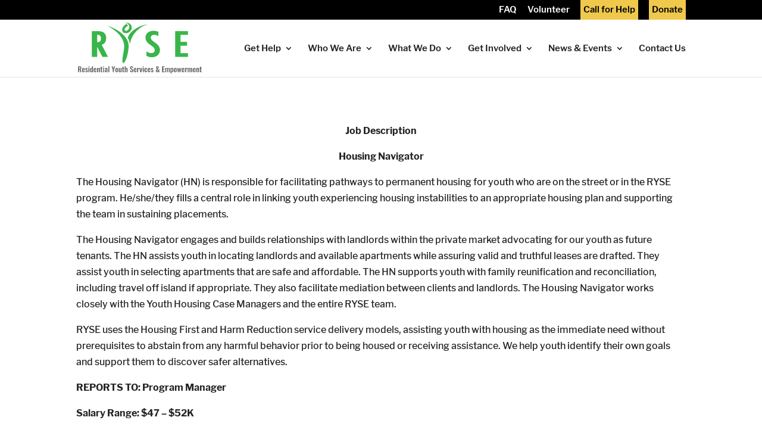

--- FILE ---
content_type: text/css
request_url: https://www.rysehawaii.org/wp-content/plugins/give/build/assets/dist/css/give.css?ver=4.13.2
body_size: 45170
content:
.give-item-label-gray{background-color:#929292}.give-item-label-orange{background-color:#ffba00}.give-item-label{border-radius:.25em;color:#fff;font-size:11px;line-height:1;padding:.2em .4em .3em;text-align:center;vertical-align:baseline;white-space:nowrap}.give-item-label:hover{color:#fff;text-decoration:none}[class*=hint--]{display:inline-block;position:relative}[class*=hint--]:after,[class*=hint--]:before{opacity:0;pointer-events:none;position:absolute;transform:translateZ(0);transition:.3s ease;transition-delay:0s;visibility:hidden;z-index:1000000}[class*=hint--]:hover:after,[class*=hint--]:hover:before{opacity:1;transition-delay:.1s;visibility:visible}[class*=hint--]:before{background:0 0;border:6px solid transparent;content:"";position:absolute;z-index:1000001}[class*=hint--]:after{background:#383838;box-shadow:4px 4px 8px rgba(0,0,0,.3);color:#fff;font-family:Helvetica Neue,Helvetica,Arial,sans-serif;font-size:12px;line-height:12px;padding:8px 10px;text-shadow:0 -1px 0 #000;white-space:nowrap}[class*=hint--][aria-label]:after{content:attr(aria-label)}[class*=hint--][data-hint]:after{content:attr(data-hint)}[aria-label=""]:after,[aria-label=""]:before,[data-hint=""]:after,[data-hint=""]:before{display:none!important}.hint--top-left:before,.hint--top-right:before,.hint--top:before{border-top-color:#383838}.hint--bottom-left:before,.hint--bottom-right:before,.hint--bottom:before{border-bottom-color:#383838}.hint--top:after,.hint--top:before{bottom:100%;left:50%}.hint--top:before{left:calc(50% - 6px);margin-bottom:-11px}.hint--top:after{transform:translateX(-50%)}.hint--top:hover:before{transform:translateY(-8px)}.hint--top:hover:after{transform:translateX(-50%) translateY(-8px)}.hint--bottom:after,.hint--bottom:before{left:50%;top:100%}.hint--bottom:before{left:calc(50% - 6px);margin-top:-11px}.hint--bottom:after{transform:translateX(-50%)}.hint--bottom:hover:before{transform:translateY(8px)}.hint--bottom:hover:after{transform:translateX(-50%) translateY(8px)}.hint--right:before{border-right-color:#383838;margin-bottom:-6px;margin-left:-11px}.hint--right:after{margin-bottom:-14px}.hint--right:after,.hint--right:before{bottom:50%;left:100%}.hint--right:hover:after,.hint--right:hover:before{transform:translateX(8px)}.hint--left:before{border-left-color:#383838;margin-bottom:-6px;margin-right:-11px}.hint--left:after{margin-bottom:-14px}.hint--left:after,.hint--left:before{bottom:50%;right:100%}.hint--left:hover:after,.hint--left:hover:before{transform:translateX(-8px)}.hint--top-left:after,.hint--top-left:before{bottom:100%;left:50%}.hint--top-left:before{left:calc(50% - 6px);margin-bottom:-11px}.hint--top-left:after{margin-left:12px;transform:translateX(-100%)}.hint--top-left:hover:before{transform:translateY(-8px)}.hint--top-left:hover:after{transform:translateX(-100%) translateY(-8px)}.hint--top-right:after,.hint--top-right:before{bottom:100%;left:50%}.hint--top-right:before{left:calc(50% - 6px);margin-bottom:-11px}.hint--top-right:after{margin-left:-12px;transform:translateX(0)}.hint--top-right:hover:after,.hint--top-right:hover:before{transform:translateY(-8px)}.hint--bottom-left:after,.hint--bottom-left:before{left:50%;top:100%}.hint--bottom-left:before{left:calc(50% - 6px);margin-top:-11px}.hint--bottom-left:after{margin-left:12px;transform:translateX(-100%)}.hint--bottom-left:hover:before{transform:translateY(8px)}.hint--bottom-left:hover:after{transform:translateX(-100%) translateY(8px)}.hint--bottom-right:after,.hint--bottom-right:before{left:50%;top:100%}.hint--bottom-right:before{left:calc(50% - 6px);margin-top:-11px}.hint--bottom-right:after{margin-left:-12px;transform:translateX(0)}.hint--bottom-right:hover:after,.hint--bottom-right:hover:before{transform:translateY(8px)}.hint--large:after,.hint--medium:after,.hint--small:after{line-height:1.4em;white-space:normal;word-wrap:break-word}.hint--small:after{width:80px}.hint--medium:after{width:150px}.hint--large:after{width:300px}.hint--error:after{background-color:#b34e4d;text-shadow:0 -1px 0 #592726}.hint--error.hint--top-left:before,.hint--error.hint--top-right:before,.hint--error.hint--top:before{border-top-color:#b34e4d}.hint--error.hint--bottom-left:before,.hint--error.hint--bottom-right:before,.hint--error.hint--bottom:before{border-bottom-color:#b34e4d}.hint--error.hint--left:before{border-left-color:#b34e4d}.hint--error.hint--right:before{border-right-color:#b34e4d}.hint--warning:after{background-color:#c09854;text-shadow:0 -1px 0 #6c5328}.hint--warning.hint--top-left:before,.hint--warning.hint--top-right:before,.hint--warning.hint--top:before{border-top-color:#c09854}.hint--warning.hint--bottom-left:before,.hint--warning.hint--bottom-right:before,.hint--warning.hint--bottom:before{border-bottom-color:#c09854}.hint--warning.hint--left:before{border-left-color:#c09854}.hint--warning.hint--right:before{border-right-color:#c09854}.hint--info:after{background-color:#3986ac;text-shadow:0 -1px 0 #1a3c4d}.hint--info.hint--top-left:before,.hint--info.hint--top-right:before,.hint--info.hint--top:before{border-top-color:#3986ac}.hint--info.hint--bottom-left:before,.hint--info.hint--bottom-right:before,.hint--info.hint--bottom:before{border-bottom-color:#3986ac}.hint--info.hint--left:before{border-left-color:#3986ac}.hint--info.hint--right:before{border-right-color:#3986ac}.hint--success:after{background-color:#458746;text-shadow:0 -1px 0 #1a321a}.hint--success.hint--top-left:before,.hint--success.hint--top-right:before,.hint--success.hint--top:before{border-top-color:#458746}.hint--success.hint--bottom-left:before,.hint--success.hint--bottom-right:before,.hint--success.hint--bottom:before{border-bottom-color:#458746}.hint--success.hint--left:before{border-left-color:#458746}.hint--success.hint--right:before{border-right-color:#458746}.hint--always:after,.hint--always:before{opacity:1;visibility:visible}.hint--always.hint--top:before{transform:translateY(-8px)}.hint--always.hint--top:after{transform:translateX(-50%) translateY(-8px)}.hint--always.hint--top-left:before{transform:translateY(-8px)}.hint--always.hint--top-left:after{transform:translateX(-100%) translateY(-8px)}.hint--always.hint--top-right:after,.hint--always.hint--top-right:before{transform:translateY(-8px)}.hint--always.hint--bottom:before{transform:translateY(8px)}.hint--always.hint--bottom:after{transform:translateX(-50%) translateY(8px)}.hint--always.hint--bottom-left:before{transform:translateY(8px)}.hint--always.hint--bottom-left:after{transform:translateX(-100%) translateY(8px)}.hint--always.hint--bottom-right:after,.hint--always.hint--bottom-right:before{transform:translateY(8px)}.hint--always.hint--left:after,.hint--always.hint--left:before{transform:translateX(-8px)}.hint--always.hint--right:after,.hint--always.hint--right:before{transform:translateX(8px)}.hint--rounded:after{border-radius:4px}.hint--no-animate:after,.hint--no-animate:before{transition-duration:0s}.hint--bounce:after,.hint--bounce:before{transition:opacity .3s ease,visibility .3s ease,transform .3s cubic-bezier(.71,1.7,.77,1.24)}[id*=give-form].give-fl-form .give-fl-wrap{position:relative;text-rendering:optimizeLegibility;-webkit-font-smoothing:antialiased;-moz-osx-font-smoothing:grayscale}[id*=give-form].give-fl-form input.give-fl-input,[id*=give-form].give-fl-form select.give-fl-select,[id*=give-form].give-fl-form textarea.give-fl-textarea{background-color:inherit;border:1px solid #ccc;border-radius:0;box-sizing:border-box;font-size:16px;line-height:normal;margin-bottom:0;outline:0;transition:all .2s ease-in-out;width:100%}[id*=give-form].give-fl-form input.give-fl-input:-moz-placeholder,[id*=give-form].give-fl-form input.give-fl-input::-moz-placeholder,[id*=give-form].give-fl-form select.give-fl-select:-moz-placeholder,[id*=give-form].give-fl-form select.give-fl-select::-moz-placeholder,[id*=give-form].give-fl-form textarea.give-fl-textarea:-moz-placeholder,[id*=give-form].give-fl-form textarea.give-fl-textarea::-moz-placeholder{color:#757575}[id*=give-form].give-fl-form input.give-fl-input:-ms-input-placeholder,[id*=give-form].give-fl-form select.give-fl-select:-ms-input-placeholder,[id*=give-form].give-fl-form textarea.give-fl-textarea:-ms-input-placeholder{color:#757575}[id*=give-form].give-fl-form input.give-fl-input::-webkit-input-placeholder,[id*=give-form].give-fl-form select.give-fl-select::-webkit-input-placeholder,[id*=give-form].give-fl-form textarea.give-fl-textarea::-webkit-input-placeholder{color:#757575}[id*=give-form].give-fl-form select.give-fl-select{-webkit-appearance:none;-moz-appearance:none;color:#757575;cursor:pointer;position:relative}[id*=give-form].give-fl-form .give-fl-is-active input.give-fl-input,[id*=give-form].give-fl-form .give-fl-is-active select.give-fl-select,[id*=give-form].give-fl-form .give-fl-is-active textarea.give-fl-textarea{background-color:inherit;border-color:#ccc;color:#333}[id*=give-form].give-fl-form .give-fl-has-focus input.give-fl-input,[id*=give-form].give-fl-form .give-fl-has-focus select.give-fl-select,[id*=give-form].give-fl-form .give-fl-has-focus textarea.give-fl-textarea{background-color:inherit;border-color:#ccc}[id*=give-form].give-fl-form label.give-fl-label{color:#757575;display:block;font-size:12px;font-weight:700;left:0;line-height:1;opacity:0;position:absolute;top:-12px;visibility:hidden;border-radius-top-left:0;transition:all .2s ease-in-out;z-index:1}[id*=give-form].give-fl-form .give-fl-is-active label.give-fl-label{opacity:1;visibility:visible}[id*=give-form].give-fl-form .give-fl-has-focus label.give-fl-label{color:#1976d2}[id*=give-form].give-fl-form .give-fl-is-required:before{color:#d32f2f;content:"*";display:block;font-size:16px;line-height:1.75;opacity:1;padding:6px 0 0;position:absolute;right:18px;top:1px;transition:all .2s ease-in-out;z-index:1}[id*=give-form].give-fl-form .give-fl-is-required.give-fl-is-active:before{opacity:0}[id*=give-form].give-fl-form.give-fl-style-1 input.give-fl-input,[id*=give-form].give-fl-form.give-fl-style-1 select.give-fl-select,[id*=give-form].give-fl-form.give-fl-style-1 textarea.give-fl-textarea{padding:6px 12px}[id*=give-form].give-fl-form.give-fl-style-1 select.give-fl-select{height:44px}[id*=give-form].give-fl-form.give-fl-style-1 .give-fl-is-active input.give-fl-input,[id*=give-form].give-fl-form.give-fl-style-1 .give-fl-is-active select.give-fl-select,[id*=give-form].give-fl-form.give-fl-style-1 .give-fl-is-active textarea.give-fl-textarea{padding:6px 12px}[id*=give-form].give-fl-form.give-fl-style-1 label.give-fl-label{background-color:transparent;left:10px;padding:12px 3px;top:1px}[id*=give-form].give-fl-form.give-fl-style-1 label.give-fl-label:before{background-color:inherit;content:"";display:block;height:1px;left:0;position:absolute;right:0;top:19px;z-index:-1}[id*=give-form].give-fl-form.give-fl-style-1 .give-fl-is-active label.give-fl-label{padding:3px;top:-9px}[id*=give-form].give-fl-form.give-fl-style-1 .give-fl-is-active label.give-fl-label:before{top:9px}[id*=give-form].give-fl-form.give-fl-style-2 input.give-fl-input,[id*=give-form].give-fl-form.give-fl-style-2 select.give-fl-select,[id*=give-form].give-fl-form.give-fl-style-2 textarea.give-fl-textarea{padding:12px}[id*=give-form].give-fl-form.give-fl-style-2 select.give-fl-select{height:56px}[id*=give-form].give-fl-form.give-fl-style-2 .give-fl-is-active input.give-fl-input,[id*=give-form].give-fl-form.give-fl-style-2 .give-fl-is-active select.give-fl-select,[id*=give-form].give-fl-form.give-fl-style-2 .give-fl-is-active textarea.give-fl-textarea{padding:18px 12px 6px}[id*=give-form].give-fl-form.give-fl-style-2 label.give-fl-label{left:10px;padding:6px 3px 3px;top:1px}[id*=give-form].give-fl-form.give-fl-style-2 .give-fl-is-required:before{padding-top:12px}[id*=give-form].give-fl-form .give-fl-wrap-select:after{background:url("data:image/svg+xml;utf8,<svg xmlns=%27http://www.w3.org/2000/svg%27 viewBox=%270 0 8 16%27><path fill=%27#757575%27%20d=%27M%204%200%20L%200%206.5%20L%208%206.5%20L%204%200%20z%20M%200%209.5%20L%204%2016%20L%204%2016%20L%208%209.5%20z%27/%3E%3C/svg%3E") no-repeat;background-position:100% 50%;background-size:7px 14px;content:"";display:block;height:calc(100% - 2px);position:absolute;right:6px;top:1px;width:15px;z-index:2}.mfp-bg{background:#0b0b0b;opacity:.8;overflow:hidden;z-index:1000001}.mfp-bg,.mfp-wrap{height:100%;left:0;position:fixed;top:0;width:100%}.mfp-wrap{-webkit-backface-visibility:hidden;outline:none!important;z-index:1000002}.mfp-container{box-sizing:border-box;height:100%;left:0;padding:0 8px;position:absolute;text-align:center;top:0;width:100%}.mfp-container:before{content:"";display:inline-block;height:100%;vertical-align:middle}.mfp-align-top .mfp-container:before{display:none}.mfp-content{display:inline-block;margin:0 auto;position:relative;text-align:left;vertical-align:middle;z-index:1000004}.mfp-ajax-holder .mfp-content,.mfp-inline-holder .mfp-content{cursor:auto;width:100%}.mfp-ajax-cur{cursor:progress}.mfp-zoom-out-cur,.mfp-zoom-out-cur .mfp-image-holder .mfp-close{cursor:zoom-out}.mfp-zoom{cursor:pointer;cursor:zoom-in}.mfp-auto-cursor .mfp-content{cursor:auto}.mfp-arrow,.mfp-close,.mfp-counter,.mfp-preloader{-webkit-user-select:none;-moz-user-select:none;user-select:none}.mfp-loading.mfp-figure{display:none}.mfp-hide{display:none!important}.mfp-preloader{color:#ccc;left:8px;margin-top:-.8em;position:absolute;right:8px;text-align:center;top:50%;width:auto;z-index:1000003}.mfp-preloader a{color:#ccc}.mfp-preloader a:hover{color:#fff}.mfp-s-error .mfp-content,.mfp-s-ready .mfp-preloader{display:none}button.mfp-arrow,button.mfp-close{-webkit-appearance:none;background:transparent;border:0;box-shadow:none;cursor:pointer;display:block;outline:none;overflow:visible;padding:0;touch-action:manipulation;z-index:1000005}button::-moz-focus-inner{border:0;padding:0}.mfp-close{color:#fff;font-family:Arial,Baskerville,monospace;font-size:28px;font-style:normal;height:44px;line-height:44px;opacity:.65;padding:0 0 18px 10px;position:absolute;right:0;text-align:center;text-decoration:none;top:0;width:44px}.mfp-close:focus,.mfp-close:hover{opacity:1}.mfp-close:active{top:1px}.mfp-close-btn-in .mfp-close{color:#333}.mfp-iframe-holder .mfp-close,.mfp-image-holder .mfp-close{color:#fff;padding-right:6px;right:-6px;text-align:right;width:100%}.mfp-counter{color:#ccc;font-size:12px;line-height:18px;position:absolute;right:0;top:0;white-space:nowrap}.mfp-arrow{height:110px;margin:-55px 0 0;opacity:.65;padding:0;position:absolute;top:50%;width:90px;-webkit-tap-highlight-color:rgba(0,0,0,0)}.mfp-arrow:active{margin-top:-54px}.mfp-arrow:focus,.mfp-arrow:hover{opacity:1}.mfp-arrow:after,.mfp-arrow:before{border:inset transparent;content:"";display:block;height:0;left:0;margin-left:35px;margin-top:35px;position:absolute;top:0;width:0}.mfp-arrow:after{border-bottom-width:13px;border-top-width:13px;top:8px}.mfp-arrow:before{border-bottom-width:21px;border-top-width:21px;opacity:.7}.mfp-arrow-left{left:0}.mfp-arrow-left:after{border-right:17px solid #fff;margin-left:31px}.mfp-arrow-left:before{border-right:27px solid #3f3f3f;margin-left:25px}.mfp-arrow-right{right:0}.mfp-arrow-right:after{border-left:17px solid #fff;margin-left:39px}.mfp-arrow-right:before{border-left:27px solid #3f3f3f}.mfp-iframe-holder{padding-bottom:40px;padding-top:40px}.mfp-iframe-holder .mfp-content{line-height:0;max-width:900px;width:100%}.mfp-iframe-holder .mfp-close{top:-40px}.mfp-iframe-scaler{height:0;overflow:hidden;padding-top:56.25%;width:100%}.mfp-iframe-scaler iframe{background:#000;box-shadow:0 0 8px rgba(0,0,0,.6);display:block;height:100%;left:0;position:absolute;top:0;width:100%}img.mfp-img{box-sizing:border-box;display:block;height:auto;margin:0 auto;max-width:100%;padding:40px 0;width:auto}.mfp-figure,img.mfp-img{line-height:0}.mfp-figure:after{background:#444;bottom:40px;box-shadow:0 0 8px rgba(0,0,0,.6);content:"";display:block;height:auto;left:0;position:absolute;right:0;top:40px;width:auto;z-index:-1}.mfp-figure small{color:#bdbdbd;display:block;font-size:12px;line-height:14px}.mfp-figure figure{margin:0}.mfp-bottom-bar{cursor:auto;left:0;margin-top:-36px;position:absolute;top:100%;width:100%}.mfp-title{color:#f3f3f3;line-height:18px;text-align:left;word-wrap:break-word;padding-right:36px}.mfp-image-holder .mfp-content{max-width:100%}.mfp-gallery .mfp-image-holder .mfp-figure{cursor:pointer}@media screen and (max-height:300px),screen and (max-width:800px)and (orientation:landscape){.mfp-img-mobile .mfp-image-holder{padding-left:0;padding-right:0}.mfp-img-mobile img.mfp-img{padding:0}.mfp-img-mobile .mfp-figure:after{bottom:0;top:0}.mfp-img-mobile .mfp-figure small{display:inline;margin-left:5px}.mfp-img-mobile .mfp-bottom-bar{background:rgba(0,0,0,.6);bottom:0;box-sizing:border-box;margin:0;padding:3px 5px;position:fixed;top:auto}.mfp-img-mobile .mfp-bottom-bar:empty{padding:0}.mfp-img-mobile .mfp-counter{right:5px;top:3px}.mfp-img-mobile .mfp-close{background:rgba(0,0,0,.6);height:35px;line-height:35px;padding:0;position:fixed;right:0;text-align:center;top:0;width:35px}}@media (max-width:900px){.mfp-arrow{transform:scale(.75)}.mfp-arrow-left{transform-origin:0}.mfp-arrow-right{transform-origin:100%}.mfp-container{padding-left:6px;padding-right:6px}}@font-face{font-family:give-icomoon;font-style:normal;font-weight:400;src:url(../../../fonts/icomoon.0723d0ea.eot);src:url(../../../fonts/icomoon.0723d0ea.eot) format("embedded-opentype"),url(../../../fonts/icomoon.2e5f78cb.woff) format("woff"),url([data-uri]) format("svg")}.give-icon:before{font-style:normal}[class*=" give-icon-"],[class^=give-icon-]{font-family:give-icomoon;speak:none;font-style:normal;font-variant:normal;font-weight:400;line-height:1;text-transform:none;-webkit-font-smoothing:antialiased;-moz-osx-font-smoothing:grayscale}.give-icon-lamp:before{content:""}.give-icon-heart:before{content:""}.give-icon-question:before{content:""}.give-icon-info:before{content:""}.give-icon-new-tab:before{content:""}.give-icon-alert:before{content:""}.give-icon-help:before{content:""}.give-icon-spinner:before{content:""}.give-button-with-loader span.give-loading-animation:before,.give-icon-spinner2:before,form[id*=give-form] .give-loading-animation:before{content:""}.give-icon-plus:before{content:""}.give-icon-minus:before{content:""}.give-icon-locked:before,[id*=give_secure_site_wrapper] span.padlock:before{content:""}.dashicons-give:before{font-family:give-icomoon;speak:none;font-style:normal;font-variant:normal;font-weight:400;line-height:1;text-transform:none;-webkit-font-smoothing:antialiased;-moz-osx-font-smoothing:grayscale;content:""}.fa-spin,.give-button-with-loader span.give-loading-animation,form[id*=give-form] .give-loading-animation{animation:spin 1s linear infinite}body.give_receipt_page{background-color:#fff;color:#141412;font-family:Helvetica,sans-serif;font-size:12px;margin:0}body.give_receipt_page #give_receipt_wrapper{margin:0 auto;padding:50px 0;width:660px}body.give_receipt_page table{border-bottom:1px solid #ededed;border-collapse:collapse;border-spacing:0;display:table;font-size:14px;line-height:2;margin:0 0 20px;width:100%}body.give_receipt_page td,body.give_receipt_page th{border-top:1px solid #ededed;display:table-cell;font-weight:400;padding:6px 10px 6px 0;text-align:left}body.give_receipt_page th{font-weight:700;text-transform:uppercase}body.give_receipt_page h3{clear:both;display:block;font-size:22px;font-weight:700;margin:40px 0 5px}table#give_donation_receipt,table#give_donation_receipt_products{width:100%}table#give_donation_receipt td,table#give_donation_receipt th{text-align:left}table#give_donation_receipt .give-receipt-thead-text{display:block;font-size:18px;text-align:center}table#give_donation_receipt .give-receipt-thead-text>span{font-size:16px}table#give_donation_receipt li{margin:0 0 8px 10px}table#give_donation_receipt ul{list-style:none;margin:0;padding:0}table#give_donation_receipt .give_receipt_payment_status.failed,table#give_donation_receipt .give_receipt_payment_status.pending,table#give_donation_receipt .give_receipt_payment_status.revoked{color:#f73f2e}table#give_donation_receipt span.donation-level-text-wrap{display:block;font-style:italic}[id*=give-form].give-fl-form.give-fl-style-give input.give-fl-input,[id*=give-form].give-fl-form.give-fl-style-give select.give-fl-select,[id*=give-form].give-fl-form.give-fl-style-give textarea.give-fl-textarea{background-color:#fff;line-height:inherit;padding:12px}[id*=give-form].give-fl-form.give-fl-style-give input.give-fl-input[type=email],[id*=give-form].give-fl-form.give-fl-style-give input.give-fl-input[type=number],[id*=give-form].give-fl-form.give-fl-style-give input.give-fl-input[type=password],[id*=give-form].give-fl-form.give-fl-style-give input.give-fl-input[type=search],[id*=give-form].give-fl-form.give-fl-style-give input.give-fl-input[type=tel],[id*=give-form].give-fl-form.give-fl-style-give input.give-fl-input[type=text],[id*=give-form].give-fl-form.give-fl-style-give input.give-fl-input[type=url]{height:auto;min-height:50px}[id*=give-form].give-fl-form.give-fl-style-give select.give-fl-select{line-height:inherit}[id*=give-form].give-fl-form.give-fl-style-give .give-fl-is-active input.give-fl-input,[id*=give-form].give-fl-form.give-fl-style-give .give-fl-is-active select.give-fl-select,[id*=give-form].give-fl-form.give-fl-style-give .give-fl-is-active textarea.give-fl-textarea{padding:20px 12px 4px;transition:padding .2s ease-in-out,border .2s ease-in-out}[id*=give-form].give-fl-form.give-fl-style-give label.give-fl-label{left:13px;padding:6px 0 0;right:0;top:1px}[id*=give-form].give-fl-form.give-fl-style-give .give-fl-is-required:before{padding-top:12px}[id*=give-form].give-fl-form.give-fl-style-give label.give-fl-label .give-required-indicator{display:none}[id*=give-form].give-fl-form.give-fl-style-give label.give-fl-label .give-tooltip{height:100%;margin:0;position:absolute;top:0;width:100%;z-index:1}[id*=give-form].give-fl-form.give-fl-style-give label.give-fl-label .give-tooltip:before{content:unset}.give-clearfix{*zoom:1}.give-clearfix:after,.give-clearfix:before{content:" ";display:table}.give-clearfix:after{clear:both}[id*=give-form] .give-hidden{display:none}[id*=give-form] fieldset{background-color:transparent;border:0;margin:0;padding:0}[id*=give-form] .give-form-title{margin:0 0 15px;padding:0}[id*=give-form] div#give-sidebar-left{float:left;width:38%}[id*=give-form] div.images{margin:0 0 15px}[id*=give-form] div.images img{box-shadow:none;display:block;height:auto;width:100%}[id*=give-form] .give-custom-amount-text{clear:both}[id*=give-form] div.summary{float:right;width:58%}[id*=give-form] div.summary.give-full-width{float:none;width:100%}[id*=give-form] .give_form select.give-select.required{color:#000}[id*=give-form] div.give-form-content-wrap{margin:0 0 20px}[id*=give-form] div.give-form-content-wrap.give_post_form-content{margin:20px 0 0}[id*=give-form].give-display-modal form .give_notices{display:none}[id*=give-form].give-display-modal .give-btn,[id*=give-form].give-display-reveal .give-btn{margin:0 0 15px}[id*=give-form].give-display-modal #give-payment-mode-select,[id*=give-form].give-display-modal #give_purchase_form_wrap,[id*=give-form].give-display-reveal #give-payment-mode-select,[id*=give-form].give-display-reveal #give_purchase_form_wrap{display:none}[id*=give-form] .cc-address{margin-bottom:15px}.single-give_forms.et_right_sidebar #main-content .container:before{display:none}.single-give_forms .give_forms{*zoom:1;margin:50px auto;max-width:1230px}.single-give_forms .give_forms:after,.single-give_forms .give_forms:before{content:" ";display:table}.single-give_forms .give_forms:after{clear:both}#give-purchase-gravatars .give-gravatars-title{margin:0 0 15px}#give-purchase-gravatars .give-purchase-gravatars-list{list-style:none;margin:0;padding:0}#give-purchase-gravatars .give-purchase-gravatars-list li{display:inline-block;list-style-type:none;margin:0 5px 0 0;padding:0}#give-recurring-form,form.give-form,form[id*=give-form]{margin:0 0 25px;padding:0}#give-recurring-form .give-hidden,form.give-form .give-hidden,form[id*=give-form] .give-hidden{display:none}@media(min-width:481px){#give-recurring-form .give-title-prefix-wrap .form-row-first,#give-recurring-form .give-title-prefix-wrap .form-row-last,form.give-form .give-title-prefix-wrap .form-row-first,form.give-form .give-title-prefix-wrap .form-row-last,form[id*=give-form] .give-title-prefix-wrap .form-row-first,form[id*=give-form] .give-title-prefix-wrap .form-row-last{float:left;width:40%}#give-recurring-form .give-title-prefix-wrap .form-row-title,form.give-form .give-title-prefix-wrap .form-row-title,form[id*=give-form] .give-title-prefix-wrap .form-row-title{float:left;width:15%}}#give-recurring-form .give-tooltip,form.give-form .give-tooltip,form[id*=give-form] .give-tooltip{color:rgba(51,51,51,.5);font-size:14px;margin:0 3px;padding:0;transition:all .2s linear}#give-recurring-form .give-tooltip:hover,form.give-form .give-tooltip:hover,form[id*=give-form] .give-tooltip:hover{color:#333}#give-recurring-form .give-section-break,#give-recurring-form h3.give-section-break,#give-recurring-form h4.give-section-break,#give-recurring-form legend,form.give-form .give-section-break,form.give-form h3.give-section-break,form.give-form h4.give-section-break,form.give-form legend,form[id*=give-form] .give-section-break,form[id*=give-form] h3.give-section-break,form[id*=give-form] h4.give-section-break,form[id*=give-form] legend{background-color:transparent;border-bottom:1px solid rgba(0,0,0,.1);font-size:1.15em;font-weight:700;margin:10px 0 15px;padding:0 0 5px;width:100%}#give-recurring-form .give-section-break span.sub-text,#give-recurring-form h3.give-section-break span.sub-text,#give-recurring-form h4.give-section-break span.sub-text,#give-recurring-form legend span.sub-text,form.give-form .give-section-break span.sub-text,form.give-form h3.give-section-break span.sub-text,form.give-form h4.give-section-break span.sub-text,form.give-form legend span.sub-text,form[id*=give-form] .give-section-break span.sub-text,form[id*=give-form] h3.give-section-break span.sub-text,form[id*=give-form] h4.give-section-break span.sub-text,form[id*=give-form] legend span.sub-text{font-style:italic;font-weight:400}#give-recurring-form .form-row,form.give-form .form-row,form[id*=give-form] .form-row{*zoom:1;box-sizing:border-box;margin:0 0 15px;overflow:visible;padding:0}#give-recurring-form .form-row:after,#give-recurring-form .form-row:before,form.give-form .form-row:after,form.give-form .form-row:before,form[id*=give-form] .form-row:after,form[id*=give-form] .form-row:before{content:" ";display:table}#give-recurring-form .form-row:after,form.give-form .form-row:after,form[id*=give-form] .form-row:after{clear:both}#give-recurring-form .form-row:last-child,form.give-form .form-row:last-child,form[id*=give-form] .form-row:last-child{margin-bottom:15px}#give-recurring-form .form-row label,form.give-form .form-row label,form[id*=give-form] .form-row label{display:block;line-height:1.7;margin:0 0 5px;position:relative}#give-recurring-form .form-row label.checkbox,form.give-form .form-row label.checkbox,form[id*=give-form] .form-row label.checkbox{display:inline}#give-recurring-form .form-row .give-input-field-wrapper,#give-recurring-form .form-row input[type=email],#give-recurring-form .form-row input[type=password],#give-recurring-form .form-row input[type=tel],#give-recurring-form .form-row input[type=text],#give-recurring-form .form-row input[type=url],#give-recurring-form .form-row select,#give-recurring-form .form-row textarea,form.give-form .form-row .give-input-field-wrapper,form.give-form .form-row input[type=email],form.give-form .form-row input[type=password],form.give-form .form-row input[type=tel],form.give-form .form-row input[type=text],form.give-form .form-row input[type=url],form.give-form .form-row select,form.give-form .form-row textarea,form[id*=give-form] .form-row .give-input-field-wrapper,form[id*=give-form] .form-row input[type=email],form[id*=give-form] .form-row input[type=password],form[id*=give-form] .form-row input[type=tel],form[id*=give-form] .form-row input[type=text],form[id*=give-form] .form-row input[type=url],form[id*=give-form] .form-row select,form[id*=give-form] .form-row textarea{background-color:#fdfdfd;border:1px solid #ccc;border-radius:0;box-sizing:border-box;color:#333;margin:0;outline:none;padding:.5em;width:100%}#give-recurring-form .form-row .give-input-field-wrapper:focus,#give-recurring-form .form-row input[type=email]:focus,#give-recurring-form .form-row input[type=password]:focus,#give-recurring-form .form-row input[type=tel]:focus,#give-recurring-form .form-row input[type=text]:focus,#give-recurring-form .form-row input[type=url]:focus,#give-recurring-form .form-row select:focus,#give-recurring-form .form-row textarea:focus,form.give-form .form-row .give-input-field-wrapper:focus,form.give-form .form-row input[type=email]:focus,form.give-form .form-row input[type=password]:focus,form.give-form .form-row input[type=tel]:focus,form.give-form .form-row input[type=text]:focus,form.give-form .form-row input[type=url]:focus,form.give-form .form-row select:focus,form.give-form .form-row textarea:focus,form[id*=give-form] .form-row .give-input-field-wrapper:focus,form[id*=give-form] .form-row input[type=email]:focus,form[id*=give-form] .form-row input[type=password]:focus,form[id*=give-form] .form-row input[type=tel]:focus,form[id*=give-form] .form-row input[type=text]:focus,form[id*=give-form] .form-row input[type=url]:focus,form[id*=give-form] .form-row select:focus,form[id*=give-form] .form-row textarea:focus{background-color:#fff}#give-recurring-form .form-row .give-input-field-wrapper.required,#give-recurring-form .form-row input[type=email].required,#give-recurring-form .form-row input[type=password].required,#give-recurring-form .form-row input[type=tel].required,#give-recurring-form .form-row input[type=text].required,#give-recurring-form .form-row input[type=url].required,#give-recurring-form .form-row select.required,#give-recurring-form .form-row textarea.required,form.give-form .form-row .give-input-field-wrapper.required,form.give-form .form-row input[type=email].required,form.give-form .form-row input[type=password].required,form.give-form .form-row input[type=tel].required,form.give-form .form-row input[type=text].required,form.give-form .form-row input[type=url].required,form.give-form .form-row select.required,form.give-form .form-row textarea.required,form[id*=give-form] .form-row .give-input-field-wrapper.required,form[id*=give-form] .form-row input[type=email].required,form[id*=give-form] .form-row input[type=password].required,form[id*=give-form] .form-row input[type=tel].required,form[id*=give-form] .form-row input[type=text].required,form[id*=give-form] .form-row input[type=url].required,form[id*=give-form] .form-row select.required,form[id*=give-form] .form-row textarea.required{color:#333}#give-recurring-form .form-row .give-input-field-wrapper iframe,form.give-form .form-row .give-input-field-wrapper iframe,form[id*=give-form] .form-row .give-input-field-wrapper iframe{margin-bottom:0}#give-recurring-form .form-row-first,#give-recurring-form .form-row-title,form.give-form .form-row-first,form.give-form .form-row-title,form[id*=give-form] .form-row-first,form[id*=give-form] .form-row-title{margin-right:2.5%}#give-recurring-form .form-row-first,#give-recurring-form .form-row-last,form.give-form .form-row-first,form.give-form .form-row-last,form[id*=give-form] .form-row-first,form[id*=give-form] .form-row-last{float:left;width:48.5%}#give-recurring-form .form-row-last,form.give-form .form-row-last,form[id*=give-form] .form-row-last{float:right}#give-recurring-form .form-row-wide,form.give-form .form-row-wide,form[id*=give-form] .form-row-wide{*zoom:1;clear:both}#give-recurring-form .form-row-wide:after,#give-recurring-form .form-row-wide:before,form.give-form .form-row-wide:after,form.give-form .form-row-wide:before,form[id*=give-form] .form-row-wide:after,form[id*=give-form] .form-row-wide:before{content:" ";display:table}#give-recurring-form .form-row-wide:after,form.give-form .form-row-wide:after,form[id*=give-form] .form-row-wide:after{clear:both}#give-recurring-form .form-row-two-thirds,form.give-form .form-row-two-thirds,form[id*=give-form] .form-row-two-thirds{float:left;width:65.75%}#give-recurring-form .form-row-two-thirds.form-row-first,form.give-form .form-row-two-thirds.form-row-first,form[id*=give-form] .form-row-two-thirds.form-row-first{margin-left:0}#give-recurring-form .form-row-one-third,form.give-form .form-row-one-third,form[id*=give-form] .form-row-one-third{float:left;margin-left:3%;width:31.25%}#give-recurring-form .form-row-one-third.form-row-first,form.give-form .form-row-one-third.form-row-first,form[id*=give-form] .form-row-one-third.form-row-first{margin-left:0}@media(max-width:480px){#give-recurring-form .form-row-responsive,form.give-form .form-row-responsive,form[id*=give-form] .form-row-responsive{margin-left:0;margin-right:0;width:100%}}#give-recurring-form .give-error,#give-recurring-form .give-required-indicator,form.give-form .give-error,form.give-form .give-required-indicator,form[id*=give-form] .give-error,form[id*=give-form] .give-required-indicator{color:#a00}#give-recurring-form .card-expiration>select,form.give-form .card-expiration>select,form[id*=give-form] .card-expiration>select{margin:0;width:44%}#give-recurring-form .card-expiration>span.exp-divider,form.give-form .card-expiration>span.exp-divider,form[id*=give-form] .card-expiration>span.exp-divider{display:inline;text-align:center}#give-recurring-form .card-expiration select.card-expiry-year,form.give-form .card-expiration select.card-expiry-year,form[id*=give-form] .card-expiration select.card-expiry-year{float:right}#give-recurring-form .give-disabled,#give-recurring-form [disabled],form.give-form .give-disabled,form.give-form [disabled],form[id*=give-form] .give-disabled,form[id*=give-form] [disabled]{cursor:not-allowed}form[id*=give-form] #give-company-radio-list-wrap ul.give-company-radio-list{list-style:none;margin:0;padding:0}form[id*=give-form] #give-company-radio-list-wrap ul.give-company-radio-list li{display:inline-block;margin-left:0;margin-right:15px}form[id*=give-form] #give-company-radio-list-wrap ul.give-company-radio-list li label{cursor:pointer;display:inline;margin:0}form[id*=give-form] .give-donation-amount{margin:0 0 15px}form[id*=give-form] .give-donation-amount .give-currency-symbol{background-color:#f2f2f2;border-bottom:1px solid #ccc;border-top:1px solid #ccc;box-sizing:border-box;color:#333;float:left;font-size:18px;height:35px;line-height:35px;margin:0;padding:0 12px}form[id*=give-form] .give-donation-amount .give-currency-symbol.give-currency-position-before{border-left:1px solid #ccc;border-right:none}form[id*=give-form] .give-donation-amount .give-currency-symbol.give-currency-position-after{border-left:none;border-right:1px solid #ccc}form[id*=give-form] .give-donation-amount #give-amount,form[id*=give-form] .give-donation-amount #give-amount-text{background:#fff;border:1px solid #ccc;border-radius:0;box-sizing:border-box;float:left;font-size:18px;height:35px;line-height:35px;margin:0;min-width:125px;padding:0 12px}form[id*=give-form] .give-donation-amount #give-amount-text.invalid-amount,form[id*=give-form] .give-donation-amount #give-amount.invalid-amount{border:1px solid red}form[id*=give-form] .give-donation-amount input.give-amount-top{width:125px}form[id*=give-form] .give-donation-amount span.give-final-total-amount{background:#fff;border:1px solid #ccc;border-radius:0;box-sizing:border-box;cursor:not-allowed;float:left;font-size:18px;height:35px;line-height:35px;margin:0;padding:0 12px}form[id*=give-form] #give_terms_agreement legend{display:none}form[id*=give-form] #give_terms_agreement label{display:inline-block}form[id*=give-form] #give-final-total-wrap{margin:10px 0 25px;padding:0;*zoom:1}form[id*=give-form] #give-final-total-wrap:after,form[id*=give-form] #give-final-total-wrap:before{content:" ";display:table}form[id*=give-form] #give-final-total-wrap:after{clear:both}form[id*=give-form] #give-final-total-wrap .give-donation-total-label{background-color:#f2f2f2;border:1px solid #ccc;box-sizing:border-box;color:#333;float:left;font-size:18px;height:35px;line-height:35px;margin:0;padding:0 12px}@media(max-width:480px){form[id*=give-form] #give-final-total-wrap .give-donation-total-label{display:block;float:none}}form[id*=give-form] #give-final-total-wrap .give-final-total-amount{background:#fff;border:1px solid #ccc;border-left:none;border-radius:0;box-sizing:border-box;float:left;font-size:18px;height:35px;line-height:35px;margin:0;padding:0 12px}@media(max-width:480px){form[id*=give-form] #give-final-total-wrap .give-final-total-amount{border:1px solid #ccc;border-top:0;display:block;float:none}}.give-display-button-only>:not(.give-btn-modal){display:none}form[id*=give-form] input[type=radio]{margin:0 .5em 0 0}form[id*=give-form] #give-donation-level-radio-list{clear:both;list-style:none;margin:0 0 15px;padding:0}form[id*=give-form] #give-donation-level-radio-list>li{list-style-image:none;list-style-type:none;margin:0;padding:0}form[id*=give-form] #give-donation-level-radio-list>li label{cursor:pointer;display:inline-block;margin:0}form[id*=give-form] #give-donation-level-radio-list>li input[type=radio]{margin:0 .5em 0 0;outline:none;width:auto}form[id*=give-form] #give-gateway-radio-list{*zoom:1;list-style:none;margin:0 0 15px;padding:0}form[id*=give-form] #give-gateway-radio-list:after,form[id*=give-form] #give-gateway-radio-list:before{content:" ";display:table}form[id*=give-form] #give-gateway-radio-list:after{clear:both}form[id*=give-form] #give-gateway-radio-list>li{list-style-image:none;list-style-type:none;margin:0;padding:0}@media(min-width:480px){form[id*=give-form] #give-gateway-radio-list>li{display:inline-block;margin-left:0;margin-right:15px}}form[id*=give-form] #give-gateway-radio-list>li label.give-gateway-option{cursor:pointer;display:inline;margin:0}form[id*=give-form] #give-gateway-radio-list>li input[type=radio]{display:inline;margin:0 .25em 0 0;outline:none;width:auto}form[id*=give-form] input[type=checkbox]{margin:0 .25em 0 0}div[data-field-type=checkbox]{display:flex}div[data-field-type=checkbox] label{order:2}div[data-field-type=checkbox] input[type=checkbox]{order:1}form[id*=give-form] select.give-select-level{background-color:#fdfdfd;border:1px solid #ccc;border-radius:0;clear:both;color:#333;display:block;margin:0 0 15px;max-width:100%;min-width:155px;outline:none;padding:.5em}#give-donation-level-button-wrap{*zoom:1;clear:both;list-style:none;margin:0 0 15px;padding:0}#give-donation-level-button-wrap:after,#give-donation-level-button-wrap:before{content:" ";display:table}#give-donation-level-button-wrap:after{clear:both}#give-donation-level-button-wrap>li{float:left;list-style-image:none;list-style-type:none;margin:0 5px 5px 0}.give_terms_links{float:right}[id*=give_secure_site_wrapper]{font-size:16px;line-height:20px;padding:4px 4px 15px 0}[id*=give_secure_site_wrapper] span.padlock{font-family:give-icomoon;speak:none;font-style:normal;font-variant:normal;font-weight:400;line-height:1;text-transform:none;-webkit-font-smoothing:antialiased;-moz-osx-font-smoothing:grayscale;font-size:16px;line-height:20px}[id*=give_secure_site_wrapper] span.padlock :before{display:inline-block}#give_purchase_form_wrap input.give-input.card-cvc.valid,#give_purchase_form_wrap input.give-input.card-expiry.valid,#give_purchase_form_wrap input.give-input.card-number.valid{background-image:url(../../../images/tick.9cdce16f.png);background-position:right 10px top 50%;background-repeat:no-repeat;background-size:16px}#give_purchase_form_wrap input.give-input.card-cvc.valid.fl-input:not(.card-cvc):not(.card-expiry),#give_purchase_form_wrap input.give-input.card-expiry.valid.fl-input:not(.card-cvc):not(.card-expiry),#give_purchase_form_wrap input.give-input.card-number.valid.fl-input:not(.card-cvc):not(.card-expiry){background-position:right 55px top 50%}#give_purchase_form_wrap span.card-type{background-size:37px 26px!important;height:26px;position:absolute;right:0;top:-2px;width:37px}#give_purchase_form_wrap .fl-wrap span.card-type{right:11px;top:calc(.5em + 6px)}#give_purchase_form_wrap span.card-type.off{display:none}#give_purchase_form_wrap span.card-type.visa{background:url([data-uri]) no-repeat}#give_purchase_form_wrap span.card-type.mastercard{background:url([data-uri]) no-repeat}#give_purchase_form_wrap span.card-type.discover{background:url([data-uri]) no-repeat}#give_purchase_form_wrap span.card-type.amex{background:url([data-uri]) no-repeat}#give_purchase_form_wrap span.card-type.maestro{background:url([data-uri]) no-repeat}#give_purchase_form_wrap span.card-type.dinersclub{background:url([data-uri]) no-repeat}#give_purchase_form_wrap span.card-type.jcb{background:url([data-uri]) no-repeat}#give_purchase_form_wrap span.card-type.dankort{background:url(../../../images/dankort.b2d8eb77.png) no-repeat}#give_purchase_form_wrap span.card-type.unionpay{background:url([data-uri]) no-repeat}form[id*=give-form] p.give-loading-text,form[id*=give-form] span.give-loading-text{display:none;float:right;font-size:16px;font-style:italic;font-weight:400;height:16px;line-height:20px;margin:0;padding:0;width:16px}form[id*=give-form] .give-loading-animation{font-family:give-icomoon;speak:none;font-style:normal;font-variant:normal;font-weight:400;text-transform:none;-webkit-font-smoothing:antialiased;-moz-osx-font-smoothing:grayscale;background-color:transparent;background-repeat:no-repeat;background-size:20px 20px;float:left;font-size:16px;height:16px;line-height:1;margin:0 5px 0 0;width:16px}form[id*=give-form] .give-payment-mode-label .give-loading-text{float:right}[id*=give-form] .give-login-account-wrap{margin:0 0 15px;position:relative}[id*=give-form] .give-login-account-wrap .give-login-message{margin:0;padding:0;text-align:right}[id*=give-form] .give-login-account-wrap .give-loading-text{position:absolute;right:0;top:.25em}[id*=give-form] fieldset[id^=give-login-fields]{margin:0 0 15px}[id*=give-form] .give-new-account-link{margin:0 0 15px;padding:0}[id*=give-form] .give_login_forgot_password{float:right}.give-submit-button-wrap input.give-cancel-login,[id^=give-user-login-submit] input.give-cancel-login{margin-left:5px}.give-submit-button-wrap span.give-loading-animation,[id^=give-user-login-submit] span.give-loading-animation{display:none;margin:0 0 0 .5em}.give-submit-button-wrap .give-submit,[id^=give-user-login-submit] .give-submit{float:left}.give-user-login-fields-container:after{clear:both;content:"";display:block}#give-login-form div.give-login,#give-login-form legend,#give-register-form div.give-login,#give-register-form legend{line-height:2;margin-bottom:15px}#give-login-form label,#give-register-form label{display:inline-block;min-width:100px}div.give-form-wrap.mfp-hide{display:block!important}div.mfp-content fieldset ol,div.mfp-content fieldset p,div.mfp-content fieldset ul{line-height:1.4;margin-bottom:1.2em}div.mfp-content form[id*=give-form] .give_notices{display:block!important}.give-btn{background:#ededed;border:1px solid #ccc;color:#333;cursor:pointer;font-size:1em;line-height:1.2em;padding:8px 10px}.give-btn:hover{background:#dbdbdb}#give_profile_editor_form legend{border-bottom:0;padding:0 5px 5px;width:auto}form#give-email-access-form div.g-recaptcha,form#give-email-access-form input#give-email{margin:0 0 15px}form#give-email-access-form input#give-email{width:305px}@media(max-width:768px){[id*=give-form] div#give-sidebar-left,[id*=give-form] div.images,[id*=give-form] div.summary{float:none;width:100%}}.give-form-wrap .give-form h3.give-section-break,.give-form-wrap .give-form h4.give-section-break{margin:10px 0 0}.give-do-validate input.error{border-color:red!important}.give-button-with-loader span.give-loading-animation{display:none;float:right;font-family:give-icomoon;position:relative;top:3px;speak:none;font-style:normal;font-variant:normal;font-weight:400;text-transform:none;-webkit-font-smoothing:antialiased;-moz-osx-font-smoothing:grayscale;background-color:transparent;background-repeat:no-repeat;background-size:20px 20px;font-size:16px;height:16px;line-height:1;margin:0 0 0 5px;width:16px}.give-active span.give-loading-animation{display:inline}@media(min-width:481px){html[dir=rtl] form.give-form .give-title-prefix-wrap .form-row-first,html[dir=rtl] form.give-form .give-title-prefix-wrap .form-row-last,html[dir=rtl] form.give-form .give-title-prefix-wrap .form-row-title{float:right!important}}html[dir=rtl] form.give-form .form-row-first,html[dir=rtl] form.give-form .form-row-title{margin-left:2.5%;margin-right:0!important}html[dir=rtl] form.give-form .form-row-first,html[dir=rtl] form.give-form .form-row-last{float:right!important}html[dir=rtl] form.give-form .form-row-last{float:left!important}html[dir=rtl] form.give-form .form-row-two-thirds{float:right!important}html[dir=rtl] form.give-form .form-row-two-thirds.form-row-first{margin-right:0!important}html[dir=rtl] form.give-form .form-row-one-third{float:right!important;margin-left:0!important;margin-right:3%}html[dir=rtl] form.give-form .form-row-one-third.form-row-first{margin-right:0!important}html[dir=rtl] form.give-form .card-expiration select.card-expiry-year{float:left!important}.give-form-grid{display:flex;height:100%}.give-form-grid-media{border-radius:2px;min-width:40%;position:relative}.give-form-grid-media img{border-radius:2px;min-width:100%;-o-object-fit:cover;object-fit:cover}.give-form-grid-media__tags{align-items:center;border-radius:2px;bottom:0;display:flex;gap:10px;left:0;padding:10px 16px;position:absolute;right:0}.give-form-grid-media__tags>span{border-radius:5px;font-size:max(.975rem,15.6px);font-weight:600;padding:4px 10px}.give-form-grid-container{display:flex;flex-direction:column;flex-grow:1;width:100%}#row-media{max-width:40%;min-width:40%}#row-media img{border-radius:2px;min-height:100%;-o-object-fit:cover;object-fit:cover;width:100%}.give-form-grid-content{align-items:flex-start;display:flex;flex-direction:column;flex-grow:1;justify-content:space-between;padding:18px}.give-form-grid-content .give-form-grid-media__tags_no_image{background:none;border-radius:2px;display:flex;gap:10px;margin-bottom:12px}.give-form-grid-content .give-form-grid-media__tags_no_image>span{border-radius:5px;font-size:max(.975rem,15.6px);font-weight:600;padding:4px 10px}.give-form-grid-content>h3{font-size:max(1.375rem,22px)!important;font-weight:700!important;margin:0!important}.give-form-grid-content>p{font-size:1rem;font-weight:400}.give-form-grid-content>button{background-color:transparent!important;border:none;cursor:pointer;font-size:max(1rem,16px);font-weight:400;padding:0!important;text-decoration:underline;text-underline-offset:5px}.give-form-grid-btn{align-items:center;background-color:var(--give-primary-color);border:.125rem solid var(--give-primary-color);border-radius:.4rem;color:#fff;font-family:inherit;font-size:max(1rem,16px);font-weight:600;justify-content:center;line-height:1.2;padding:1rem;text-align:center;transition-duration:.2s;transition-property:background-color,color;transition-timing-function:ease-in}.give-form-grid-progress{background:#f6f6f6;padding:10px 20px}.form-grid-raised{background:#f6f6f6;display:flex;justify-content:space-between}.form-grid-raised__details{display:flex;flex-direction:column;font-size:1rem}.form-grid-raised__details>span:first-child{font-size:1rem;font-weight:700!important}.form-grid-raised__details>span:last-child{font-size:max(.875rem,14px);font-weight:400}.form-grid-raised__details_donations{text-align:right}.give-form-grid-progress-bar{margin:12px 0}.give-form-grid-progress-bar .give-progress-bar{background:#d9dfdb;border-radius:25px;box-shadow:inset 0 2px 2px -1px rgba(0,0,0,.11);height:12px;position:relative}.give-form-grid-progress-bar .give-progress-bar>span{border-radius:20px;display:block;height:100%;overflow:hidden;position:relative}.give-embed-form-wrapper{align-items:center;display:flex;justify-content:center;width:100%!important}.give-embed-form-wrapper .iframe-loader{background:none;height:100%;pointer-events:none;position:absolute;top:0;width:100%}.give-embed-form-wrapper iframe{max-width:min(100%,48.5rem);width:100%!important}.give-embed-form-wrapper.is-hide{left:-9999px;position:fixed}.give-embed-form-wrapper.modal{align-items:center;display:flex;flex-direction:column;height:var(--visual-viewport-height);justify-content:center;left:0;min-height:100vh;min-width:100vw;overflow:scroll;position:fixed;top:0;z-index:100}.give-embed-form-wrapper.modal[data-loading=true]{display:none}.give-embed-form-wrapper.modal[data-entering=true]{animation:modal-fade .3s}.give-embed-form-wrapper.modal[data-exiting=true]{animation:modal-fade .15s ease-in reverse}.give-embed-form-wrapper.modal .modal-content{align-items:center;display:flex;justify-content:center;min-height:100vh;min-width:100vw;position:absolute;top:6%;width:100%;z-index:999}.give-embed-form-wrapper.modal .modal-content iframe{z-index:1}.give-embed-form-wrapper.modal .close-btn{background:#e7e8ed;border:1px solid transparent;border-radius:50%;cursor:pointer;display:flex;padding:.75rem;position:fixed;right:25px;top:57px;transition:.2s;z-index:999}.give-embed-form-wrapper.modal .close-btn svg{height:1rem;width:1rem}.give-embed-form-wrapper.modal .close-btn:active,.give-embed-form-wrapper.modal .close-btn:focus,.give-embed-form-wrapper.modal .close-btn:hover{background-color:#caccd7;border:1px solid #caccd7}.give-embed-form-wrapper.modal:before{background:rgba(0,0,0,.7);bottom:0;content:"";display:block;left:0;position:fixed;right:0;top:0}@keyframes spin{0%{transform:rotate(0deg)}to{transform:rotate(359deg)}}.js-give-grid-modal-launcher+div.js-give-embed-form-modal-launcher-wrap{display:none}.admin-bar .give-embed-form-wrapper{background:none;margin-top:-26px}.give_notices{position:relative}.give_notices .notice-dismiss{background:0 0;border:none;color:#72777c;cursor:pointer;margin:0;max-width:28px!important;padding:5px;position:absolute;right:0;top:50%;transform:translateY(-50%)}.give_notices .notice-dismiss:before{background:0 0;color:#72777c;content:"";display:block;font:400 16px/20px dashicons;speak:none;height:20px;text-align:center;width:20px;-webkit-font-smoothing:antialiased}.give_notices .notice-dismiss:hover{background-color:transparent}.give_notices .notice-dismiss:hover:before{color:#dc3232}.give_error,.give_success,.give_warning{background:#f9f9f9;border-left:4px solid;box-shadow:0 1px 1px rgba(0,0,0,.125);clear:both;margin:15px 0;padding:1em 1.5em 1em 2em;position:relative}.give_error>p,.give_success>p,.give_warning>p{color:#333;margin:0!important}.give_error:before,.give_success:before,.give_warning:before{font-family:give-icomoon;speak:none;font-style:normal;font-variant:normal;font-weight:400;line-height:1;text-transform:none;-webkit-font-smoothing:antialiased;-moz-osx-font-smoothing:grayscale;border-radius:100%;color:#fff;font-size:16px;height:30px;left:-17px;line-height:30px;margin-top:-15px;position:absolute;text-align:center;text-shadow:1px 1px rgba(0,0,0,.5);top:50%;width:30px}.give_error{border-color:#a00}.give_error:before{background-color:#a00;content:""}.give_success{border-color:#7ad03a}.give_success:before{background-color:#7ad03a;content:""}.give_warning{border-color:#ffba00}.give_warning:before{background-color:#ffba00;content:""}.twentythirteen .give_forms{padding:40px 0}.twentyfourteen .tfgive{margin:0 auto;max-width:474px;padding:12px 10px 0}.twentyfourteen .tfgive .give_forms .entry-summary{margin:0 0 1.618em!important;padding:0!important}.twentyfourteen .tfgive div.give_forms.hentry.has-post-thumbnail{margin-top:0}.twentyfourteen .tfgive .give_forms .images img{margin-bottom:1em}@media screen and (min-width:673px){.twentyfourteen .tfgive{padding-left:30px;padding-right:30px}}@media screen and (min-width:1040px){.twentyfourteen .tfgive{padding-left:15px;padding-right:15px}}@media screen and (min-width:1110px){.twentyfourteen .tfgive{padding-left:30px;padding-right:30px}}@media screen and (min-width:1218px){.twentyfourteen .tfgive{margin-right:54px}.full-width .twentyfourteen .tfgive{margin-right:auto}}.twentyfifteen .t15give{background:#fff;box-shadow:0 0 1px rgba(0,0,0,.15);margin-bottom:7.6923%;padding-left:7.6923%;padding-right:7.6923%;padding-top:7.6923%}.twentyfifteen .t15give .page-title{margin-left:0}.twentyfifteen .t15give div.summary{padding:0}@media screen and (min-width:38.75em){.twentyfifteen .t15give{margin-left:7.6923%;margin-right:7.6923%;margin-top:8.3333%}}@media screen and (min-width:59.6875em){.twentyfifteen .t15give{margin-left:8.3333%;margin-right:8.3333%;padding:10%}.single-product .twentyfifteen .entry-summary{padding:0!important}}.avada-row>div.give-wrap #content{width:100%}.components-base-control__field input[type=text]:focus{box-shadow:none!important}.give-goal-progress{clear:both;display:flex;flex-direction:column;margin-bottom:20px;width:100%}.give-goal-progress .income{color:#333;font-size:46px;letter-spacing:-1px;line-height:48px}.give-goal-progress .raised{margin-bottom:15px}.give-goal-progress .progress-bar{background:none;padding-bottom:10px;width:100%}.give-goal-progress .give-progress-bar{background:#eee;border-radius:25px;height:20px;overflow:hidden;position:relative;width:100%}.give-goal-progress .give-progress-bar>span{background:none;border-radius:20px;display:block;height:100%;overflow:hidden;position:relative}table.give-table{background:#eaebec;border:1px solid #e0e0e0;border-bottom:none;border-top:none;color:#666;font-size:14px;margin:20px 0;text-shadow:1px 1px 0 #fff;width:100%}table.give-table thead{font-weight:700}table.give-table thead th:first-child{border-left:none;text-align:left}table.give-table th{background:#f6f6f6;border:1px solid #e0e0e0;border-right:none;border-top-color:#e8e8e8;font-weight:700;padding:21px 25px;text-align:center}table.give-table tbody tr{text-align:center}table.give-table tbody tr td{background:#fff;border:1px solid #e0e0e0;border-right:none;border-top-color:#fff;padding:18px;text-align:center}table.give-table tbody tr td:first-child{border-left:0;text-align:left}table.give-table tbody tr:nth-child(2n) td{background:#fcfcfc}body.give-twentysixteen div.entry-summary{margin:0}body.give-twentysixteen button.give-btn{color:#333}body.give-twentysixteen .give-submit{color:#fff}body.give-twentysixteen fieldset#give_terms_agreement{padding-left:0}body.give-twentyseventeen.colors-dark div#give_purchase_form_wrap span.give-final-total-amount,body.give-twentyseventeen.colors-dark div.give-total-wrap input.give-text-input,body.give-twentyseventeen.colors-dark div.give_notices p{color:#000}body.give-twentyseventeen.colors-dark form[id*=give] fieldset{background-color:transparent}body.give-twentynineteen .give-form .give-btn:focus{color:#fff}body.theme-twentytwenty .give-wrap{margin:60px auto;max-width:1200px}html[class*=avia] body#top form[id*=give-form] input.give-amount-top{border:1px solid #ccc;border-left:none;width:unset}html[class*=avia] body#top [id*=give-form].give-fl-form.give-fl-style-give label.give-fl-label{left:7px}html[class*=avia] body#top [id*=give-form].give-fl-form div.give-fl-is-active input{padding:8px 6px 0}.give-donation-history .give-table{table-layout:auto}.give-donation-history .give-table .give-security-column{float:left}.give-donation-history .give-table .give-security-column.give-security-description-wrap{font-size:12px;font-style:italic;padding:16px 13px;width:75%}.give-donation-history .give-table .give-security-column.give-security-button-wrap{padding:25px 5px;width:25%}.give-donation-history .give-table .give-security-column.give-security-button-wrap span{display:none;padding:0 20px}.give_user_history_main .give-mobile-title{display:none}@media screen and (max-width:480px){#give_user_history thead{display:none}#give_user_history tbody{border-top:1px solid #e0e0e0}#give_user_history tr{background:#fff;padding:.5rem 0}#give_user_history tr:nth-child(2n){background-color:#fafafa}#give_user_history td{background-color:transparent;border:none;padding-bottom:0;padding-top:0}#give_user_history td,#give_user_history tr{border-left:none;display:block;text-align:left}#give_user_history .give-mobile-title{display:inline-block;font-weight:700;min-width:6em}}.give-modal{-webkit-backface-visibility:hidden;height:100%;left:0;outline:none!important;overflow:hidden;top:0;width:100%;z-index:2148482499;-webkit-overflow-scrolling:touch;-webkit-transform:translateZ(0)}.give-modal form[id*=give-form],.give-modal form[id*=give-form] .give-submit{margin-bottom:0}.give-modal form[id*=give-form] .give-payment-mode-label{margin-top:0;padding-top:0}@media(max-width:580px){.give-modal form[id*=give-form] .give-input{font-size:16px}}.give-modal .mfp-content{background:#fff;box-sizing:border-box;margin:40px auto;max-width:650px;padding:20px;position:relative;width:auto;z-index:2148482599}.give-modal .mfp-content [id*=give-form] #give-payment-mode-select,.give-modal .mfp-content [id*=give-form] #give_purchase_form_wrap,.give-modal .mfp-content [id*=give-form].give-display-button-only .give-donation-amount,.give-modal .mfp-content [id*=give-form].give-display-button-only .give-donation-levels-wrap{display:block}.give-modal .mfp-content .mfp-close:hover{background-color:transparent}.give-modal form.give-form button.mfp-close{display:block!important;position:absolute}.give-modal .mfp-container:after{display:none}.give-modal .mfp-content{transform:translateY(-100px);vertical-align:middle}.give-modal .mfp-content,.give-modal.mfp-bg{opacity:0;transition:all .2s}.give-modal.mfp-ready .mfp-content{opacity:1;transform:translateY(0)}.give-modal.mfp-ready.mfp-bg{opacity:.8}.give-modal.mfp-removing .mfp-content{opacity:0;transform:translateY(-50px)}.give-modal.mfp-removing.mfp-bg{opacity:0}.give-donation-grid-item-form{background-color:#fff;margin:0 auto;max-height:85vh;max-width:100%;overflow-y:auto;padding:1rem 1.5rem;position:relative;width:720px}.give-donation-grid-item-form #give_purchase_form_wrap{display:block!important}.give-donation-grid-item-form .give-btn-modal,.give-donation-grid-item-form .give-btn-reveal{display:none!important}.modal-fade-slide.give-modal .mfp-content{max-width:100%;padding:0}.modal-fade-slide .give-modal--slide{opacity:0;transform:translateY(-20px) perspective(600px) rotateX(0);transition:all .2s ease-out}.modal-fade-slide.mfp-ready .give-modal--slide{opacity:1;transform:translateY(0) perspective(600px) rotateX(0)}.modal-fade-slide.mfp-removing .give-modal--slide{opacity:0;transform:translateY(-10px) perspective(600px) rotateX(0)}.modal-fade-slide.mfp-bg{opacity:0;transition:opacity .3s ease-out}.modal-fade-slide.mfp-ready.mfp-bg{opacity:.8}.modal-fade-slide.mfp-removing.mfp-bg{opacity:0}.mfp-close:hover{background-color:transparent}.mfp-content .give-display-button-only .give-form-title{display:none}.mfp-content .give-display-button-only form>:not(.give-btn-modal),.mfp-content .give-display-button-only>:not(form){display:block}.give-donor{background:#fff;border:1px solid #e5e5e5;color:#00160a;display:flex;flex-direction:column;justify-content:space-between;margin-bottom:20px;max-height:100%;padding:18px 0;position:relative;transition:all .2s ease-out;width:100%}.give-donor-container{display:flex;flex:1;flex-direction:column;padding:0 5%}.give-donor-container__image{align-items:center;align-self:center;background:#fff;border:1px solid #e5e5e5;border-radius:50%;display:flex;justify-content:center;margin-bottom:12px;overflow:hidden}.give-donor-container__image img{-o-object-fit:cover;object-fit:cover;-o-object-position:center;object-position:center;width:100%}.give-donor-container__image__name_initial{position:absolute}.give-donor-container__image[data-anonymous-donation="0"] img[src*="anonymous-user.svg"],.give-donor-container__image[data-anonymous-donation="1"] .give-donor-header__name_initial{visibility:hidden}.give-donor-container__image[data-anonymous-donation="0"][data-has-valid-gravatar="0"]{border:1px solid #e5e5e5}.give-donor-container-variation{display:flex;justify-content:space-between}.give-donor-container-variation__name{font-size:max(1.5rem,24px);font-weight:600;line-height:20px;margin:0 0 10px!important}.give-donor-container-variation__timestamp{color:#525252;font-size:max(.75rem,12px);margin:0 0 10px!important}.give-donor-wrapper{align-items:center;display:flex;flex:1;justify-content:center;word-break:normal!important}.give-donor-content{border-left:2px solid #219653;flex:1;font-weight:400;letter-spacing:0;line-height:20px;margin:12px 0;padding-left:16px;width:100%}.give-donor-content p{color:#00160a;font-size:max(.875rem,14px);font-style:italic;line-height:20px;margin:0!important;width:100%}.give-donor-content__excerpt .give-donor-content__read-more{cursor:pointer;white-space:nowrap}.give-donor-content__excerpt+.give-donor-content__comment{display:none}.give-donor-details{align-items:center;display:flex;justify-content:space-between}.give-donor-details__wrapper{display:flex;flex-direction:column;width:70%;word-break:normal!important}.give-donor-details__wrapper span:first-child{color:#00160a;font-size:max(1rem,16px)!important;font-weight:500!important;letter-spacing:0}.give-donor-details__wrapper span:last-child{color:#00160a;font-size:max(.8rem,12.8px);font-weight:400;letter-spacing:0;text-align:left}.give-donor-details__total{color:#219653;font-size:max(1.25rem,20px);font-weight:700;letter-spacing:0;line-height:24px;overflow-wrap:normal;text-align:right;word-break:normal!important}.give-donor-tribute{align-items:center;display:flex;margin-top:32px;min-height:32px;width:100%}.give-donor-tribute span svg{display:block;height:22px;margin:0 15px 0 32px;width:22px}.give-donor-tribute__message{color:#00160a;font-size:max(.75rem,12px);text-align:center}.give-donor-tribute__message span:last-child{font-weight:600}.give-donor-wall-modal p:last-child{margin-bottom:0}#give-processing-state-template{background:rgba(0,0,0,.8);bottom:0;display:none;flex-direction:column;height:100%;justify-content:center;left:0;overflow:hidden;position:fixed;right:0;text-align:center;top:0;z-index:9999999}#give-processing-state-template.active{display:flex}#give-processing-state-template div{align-self:center;color:#fff;font-size:26px;margin:0 0 0 10px}#give-processing-state-template h3{color:#fff;font-size:26px;line-height:1.25;margin:0;padding:0 0 5px}#give-processing-state-template p{color:#fff;font-size:16px;line-height:1.5;margin:0;padding:0}#give-processing-state-template .loader{background-image:url("data:image/svg+xml;charset=utf8,%3C?xml%20version=%271.0%27%20encoding=%27utf-8%27?%3E%3C%21--%20Generator:%20Adobe%20Illustrator%2024.1.0,%20SVG%20Export%20Plug-In%20.%20SVG%20Version:%206.00%20Build%200%29%20--%3E%3Csvg%20version=%271.1%27%20id=%27Layer_1%27%20xmlns=%27http://www.w3.org/2000/svg%27%20xmlns:xlink=%27http://www.w3.org/1999/xlink%27%20x=%270px%27%20y=%270px%27%20viewBox=%270%200%20349%20348%27%20style=%27enable-background:new%200%200%20349%20348;%27%20xml:space=%27preserve%27%3E%3Cstyle%20type=%27text/css%27%3E%20.st0{fill:%23FFFFFF;}%20%3C/style%3E%3Cpath%20class=%27st0%27%20d=%27M25.1,204.57c-13.38,0-24.47-10.6-24.97-24.08C0.04,178.09,0,175.97,0,174C0,77.78,78.28-0.5,174.5-0.5%20c13.81,0,25,11.19,25,25s-11.19,25-25,25C105.85,49.5,50,105.35,50,174c0,1.37,0.03,2.85,0.1,4.65c0.51,13.8-10.27,25.39-24.07,25.9%20C25.72,204.56,25.41,204.57,25.1,204.57z%27/%3E%3Cpath%20class=%27st0%27%20d=%27M174.5,348.5c-13.81,0-25-11.19-25-25c0-13.81,11.19-25,25-25c68.65,0,124.5-55.85,124.5-124.5%20c0-1.38-0.03-2.85-0.1-4.65c-0.51-13.8,10.26-25.4,24.06-25.91c13.83-0.53,25.4,10.26,25.91,24.06c0.09,2.39,0.13,4.51,0.13,6.49%20C349,270.22,270.72,348.5,174.5,348.5z%27/%3E%3C/svg%3E");height:60px;margin:0 0 20px;opacity:0;pointer-events:none;width:60px}#give-processing-state-template .loader.spinning{animation:load .6s linear infinite;opacity:1;transition:opacity .2s ease}@keyframes load{0%{transform:rotate(0deg)}to{transform:rotate(180deg)}}.separator-with-text{align-items:center;display:flex;font-size:16px;font-style:italic;justify-content:center;padding:30px 0}.separator-with-text .dashed-line{border:1px solid #d4d4d4;flex-grow:1}.separator-with-text .label{color:#8d8e8e;font-size:14px;padding:0 6px}.give-multi-form-goal-block{background:#fff;border-radius:8px;box-shadow:0 2px 5px rgba(0,0,0,.306);display:flex;flex-direction:column;margin-bottom:20px}.give-multi-form-goal-block .wp-block-media-text{margin:24px!important}.give-multi-form-goal-block .give-multi-form-goal-block__image,.give-multi-form-goal-block .wp-block-media-text__media,.give-multi-form-goal-block .wp-block-media-text__media img{border-radius:6px!important}.give-multi-form-goal-block .wp-block-media-text .wp-block-media-text__content{padding:16px!important}.give-multi-form-goal-block__content{display:grid;grid-template-columns:repeat(auto-fit,minmax(200px,1fr));grid-gap:16px;margin:24px!important;min-height:250px}.give-multi-form-goal-block__content .give-multi-form-goal-block__text{display:flex;flex-direction:column;justify-content:center}.give-multi-form-goal-block__content .give-multi-form-goal-block__text h2{margin-bottom:var(--global--spacing-vertical)}.give-multi-form-goal-block__content .give-multi-form-goal-block__image img{height:100%;-o-object-fit:cover;object-fit:cover;width:100%}.give-progress-bar-block__goal{border-top:1px solid #ebebeb;height:auto;padding:20px 16px}.give-progress-bar-block__progress{align-items:center;background:#f1f1f1;border-radius:20px;box-shadow:inset 0 1px 4px rgba(0,0,0,.095);display:flex;height:20px;overflow:hidden;position:relative}.give-progress-bar-block__progress .give-progress-bar-block__progress-bar{background:linear-gradient(180deg,#28c77b,#28c77b),linear-gradient(180deg,#fff,#ccc);background-blend-mode:multiply;border-radius:20px;height:100%;left:0;overflow:hidden;position:absolute;top:0}.give-progress-bar-block__stats{background:#f5f5f5;border-radius:0 0 8px 8px;border-top:1px solid #ebebeb;display:flex;flex-wrap:wrap;height:auto}.give-progress-bar-block__stat{align-items:center;border-right:1px solid #ebebeb;display:flex;flex:1 1 110px;flex-direction:column;font-weight:500;height:96px;justify-content:center}.give-progress-bar-block__stat:last-of-type{border-right:none}.give-progress-bar-block__stat>:first-child{color:#4c4c4c;font-size:24px;line-height:28px}.give-progress-bar-block__stat>:last-child{color:#6f6f6f;font-size:18px;line-height:1}.form-row .give-stripe-cc-field{background-color:#fdfdfd;border:1px solid #ccc;border-radius:0;box-sizing:border-box;color:#333;margin:0;outline:none;padding:.5em;width:100%}.give-stripe-cc-field.give-fl-input{background-color:#fff;height:auto;line-height:inherit;min-height:50px;padding:14px 10px}.give-stripe-cc-field-wrap .give-fl-is-active .give-fl-input{padding:20px 12px 4px;transition:padding .2s ease-in-out,border .2s ease-in-out}.give-stripe-cc-field-wrap .give-fl-label span{display:none}.give-stripe-single-cc-field-wrap{background-color:#fdfdfd;border:1px solid #ccc;height:40px;margin:0 0 15px;padding:10px}.give-form .give-stripe-cc-field.focus,.give-form .give-stripe-cc-field:focus{background-color:#fff}.give-stripe-checkout-modal{all:initial;align-items:center;background-color:rgba(0,0,0,.5);box-sizing:border-box;display:flex;font-family:-apple-system,BlinkMacSystemFont,sans-serif;height:100%;justify-content:center;left:0;opacity:0;overflow:scroll;position:fixed;top:0;transform:scale(1.1);transition:visibility 0s linear .25s,opacity .25s 0s,transform .25s;visibility:hidden;width:100%;z-index:100001!important}.give-stripe-checkout-modal.give-stripe-checkout-show-modal{opacity:1;transform:scale(1);transition:visibility 0s linear 0s,opacity .25s 0s,transform .25s;visibility:visible}.give-stripe-checkout-modal .give-stripe-checkout-modal-content{background:#fff;border-radius:.5rem;margin:auto;max-width:500px;overflow:hidden;position:relative;width:96%}.give-stripe-checkout-modal .give-stripe-checkout-modal-content .give-stripe-checkout-modal-container .give-stripe-checkout-modal-header{background-color:#000;color:#fff;padding:20px;text-align:center}.give-stripe-checkout-modal .give-stripe-checkout-modal-content .give-stripe-checkout-modal-container .give-stripe-checkout-modal-header .give-stripe-checkout-modal-close{background:none;border:none;color:#fff;cursor:pointer;font:inherit;margin:15px;outline:inherit;padding:0;position:absolute;right:0;top:0}.give-stripe-checkout-modal .give-stripe-checkout-modal-content .give-stripe-checkout-modal-container .give-stripe-checkout-modal-header h3{color:#fff;font-size:18px;font-weight:600;margin:0 0 10px;text-transform:uppercase}.give-stripe-checkout-modal .give-stripe-checkout-modal-content .give-stripe-checkout-modal-container .give-stripe-checkout-modal-header .give-stripe-checkout-form-title{color:#f5f5f5;font-size:18px;font-weight:600;margin:10px 0 0}.give-stripe-checkout-modal .give-stripe-checkout-modal-content .give-stripe-checkout-modal-container .give-stripe-checkout-modal-header .give-stripe-checkout-donor-email{color:#e5e5e5;font-size:14px;font-weight:400;margin:5px 0}.give-stripe-checkout-modal .give-stripe-checkout-modal-content .give-stripe-checkout-modal-container .give-stripe-checkout-modal-header .give-stripe-checkout-donation-amount{font-size:36px;font-weight:600}.give-stripe-checkout-modal .give-stripe-checkout-modal-content .give-stripe-checkout-modal-container .give-stripe-checkout-modal-body{display:block;overflow:hidden;padding:20px}.give-stripe-checkout-modal .give-stripe-checkout-modal-content .give-stripe-checkout-modal-container .give-stripe-checkout-modal-body hr{border:1px solid #e5e5e5;margin:20px 0}.give-stripe-checkout-modal .give-stripe-checkout-modal-content .give-stripe-checkout-modal-container .give-stripe-checkout-modal-body .give-stripe-checkout-modal-else-part{font-size:14px;margin:-5px 0 20px;text-align:center}.give-stripe-checkout-modal .give-stripe-checkout-modal-content .give-stripe-checkout-modal-container .give-stripe-checkout-modal-body .give-stripe-single-cc-field-wrap{margin:0}.give-stripe-checkout-modal .give-stripe-checkout-modal-content .give-stripe-checkout-modal-container .give-stripe-checkout-modal-footer{background-color:#f5f5f5;padding:20px;text-align:center}.give-stripe-checkout-modal .give-stripe-checkout-modal-content .give-stripe-checkout-modal-container .give-stripe-checkout-modal-footer .give-stripe-checkout-modal-btn-wrap{align-items:center;display:flex;justify-content:center}.give-stripe-checkout-modal .give-stripe-checkout-modal-content .give-stripe-checkout-modal-container .give-stripe-checkout-modal-footer .give-stripe-checkout-modal-btn-wrap .sequoia-loader{bottom:20px}.give-stripe-checkout-modal .give-stripe-checkout-modal-content .give-stripe-checkout-modal-container .give-stripe-checkout-modal-footer .give-stripe-checkout-modal-sequoia-donate-button{align-items:center;border:none;border-radius:4px;display:flex;filter:brightness(1);font-size:22px;justify-content:center;line-height:20px;min-width:236px;order:99!important;padding:20px 28px!important;transition:filter .2s ease}.give-wrap .give-grid{max-width:30rem}.give-wrap .give-grid__item{margin-bottom:1.5rem;width:100%}.give-wrap .give-grid__item>:last-child{margin-bottom:0}.give-wrap .give-wrap:before{clear:both;content:"";display:block}@media(min-width:30rem){.give-wrap .give-grid{display:flex;flex-flow:row wrap;margin-bottom:1.5rem;max-width:100%}.give-wrap .give-grid__item{display:flex;padding:0 .75rem}}@media(min-width:30rem)and (min-width:40rem){.give-wrap .give-grid--2 .give-grid__item,.give-wrap .give-grid--3 .give-grid__item,.give-wrap .give-grid--4 .give-grid__item{width:50%}}@media(min-width:30rem)and (min-width:72rem){.give-wrap .give-grid--3 .give-grid__item,.give-wrap .give-grid--4 .give-grid__item{width:33.3333333333%}}@media(min-width:30rem)and (min-width:90rem){.give-wrap .give-grid--4 .give-grid__item{width:25%}}@supports(display:grid){.give-wrap .give-grid{display:grid;grid-template-columns:1fr;grid-gap:1.5rem;margin-bottom:1.5rem;max-width:100%}.give-wrap .give-grid__item{display:flex;margin-bottom:0;padding:0;width:auto!important}@media(min-width:40rem){.give-wrap .give-grid--best-fit{grid-template-columns:repeat(auto-fit,minmax(320px,1fr))}.give-wrap .give-grid--2,.give-wrap .give-grid--3,.give-wrap .give-grid--4{grid-template-columns:repeat(2,1fr)}}@media(min-width:72rem){.give-wrap .give-grid--3,.give-wrap .give-grid--4{grid-template-columns:repeat(3,1fr)}}@media(min-width:90rem){.give-wrap .give-grid--4{grid-template-columns:repeat(4,1fr)}}}.give-wrap .give-card{background-color:#fff;border-radius:8px;box-shadow:0 0 8px hsla(0,0%,44%,.25);color:inherit;display:flex;flex-direction:column;text-decoration:none;transition:all .1s ease-out;width:100%}.give-wrap .give-card:active,.give-wrap .give-card:focus,.give-wrap .give-card:hover,.give-wrap .give-card:visited{border-color:#ccc;box-shadow:0 4px 12px rgba(0,0,0,.16)}.give-wrap .give-card__media img{border-radius:0;box-shadow:none;display:block;height:auto;margin:0;-o-object-fit:cover;object-fit:cover;order:1;width:100%}.give-wrap .give-card__body{display:flex;flex-direction:column;flex-grow:1;order:2;padding:1.5rem}.give-wrap .give-card__body>:last-child{margin-bottom:0}.give-wrap .give-card__title{line-height:1.3;margin:0 0 .75rem;padding:0}.give-wrap .give-card__text{margin:0 0 1.5rem;padding:0}.give-wrap .give-card__progress{margin-top:auto;width:100%}.give-wrap .give-card__progress .raised,.give-wrap .give-card__progress>:last-child{margin-bottom:0}.give-wrap .give-card__progress .income{font-size:2em}.give-wrap .give-page-numbers{font-size:1.25em}#give-receipt .timeline-item{background:#fff}@keyframes placeHolderShimmer{0%{background-position:0 0}to{background-position:520px 0}}#give-receipt .placeholder-animation{margin:0 auto;max-width:650px}#give-receipt .animated-background{animation-duration:.85s;animation-fill-mode:forwards;animation-iteration-count:infinite;animation-name:placeHolderShimmer;animation-timing-function:linear;background:#f6f7f8;background:linear-gradient(90deg,#eee 8%,#ddd 18%,#eee 33%);background-size:520px 100%;position:relative}#give-receipt .container{background-color:#eee;border:1px solid #eee;margin:0 auto;width:650px}#give-receipt .layer{display:flex}#give-receipt .layer.h1{height:28px}#give-receipt .layer.h2{height:22px}#give-receipt .layer.inline-radios{height:12px}#give-receipt .layer.label{height:8px}#give-receipt .layer-item.opaque{background:#fff}#give-receipt .layer-gap{background-color:#fff}#give-receipt .layer-gap.large{height:40px}#give-receipt .layer-gap.medium{height:20px}#give-receipt .layer-gap.small{height:10px}#give-receipt .layer-1 .layer-item:nth-child(odd){width:45%}#give-receipt .layer-1 .layer-item:nth-child(2n){width:55%}#give-receipt .layer-4 .layer-item:first-child{width:30%}#give-receipt .layer-4 .layer-item:nth-child(2){width:10%}#give-receipt .layer-4 .layer-item:nth-child(3){width:20%}#give-receipt .layer-4 .layer-item:nth-child(4){width:30%}#give-receipt .layer-4 .layer-item:nth-child(5){width:10%}#give-receipt .layer-5 .layer-item:first-child{width:40%}#give-receipt .layer-5 .layer-item:nth-child(2){width:5%}#give-receipt .layer-5 .layer-item:nth-child(3){width:15%}#give-receipt .layer-5 .layer-item:nth-child(4){width:40%}#give-receipt .layer-6 .layer-item:nth-child(odd){width:30%}#give-receipt .layer-6 .layer-item:nth-child(2n){width:70%}#give-receipt .layer-8 .layer-item:first-child{width:40%}#give-receipt .layer-8 .layer-item:nth-child(2){width:20%}#give-receipt .layer-8 .layer-item:nth-child(3){width:40%}.give-grid-ie-utility{margin:0 -12px}@supports(display:grid){.give-grid-ie-utility{margin:0}}


--- FILE ---
content_type: text/css
request_url: https://www.rysehawaii.org/wp-content/themes/divi-child/style.css?ver=4.27.5
body_size: -296
content:
/*
 Theme Name:     RYSE Divi Child
 Theme URI:      https://www.elegantthemes.com/gallery/divi/
 Description:    Divi Child Theme
 Author:         Elegant Themes
 Author URI:     https://www.elegantthemes.com
 Template:       Divi
 Version:        1.0.0
*/
 
 
/* =Theme customization starts here
------------------------------------------------------- */

.et_pb_contact .et_pb_contact_field_half {
	width: calc(50% - 65px);
}

a.yellow-btn:hover {
    background-color: #ffdd77!important;
    border-color: #ffdd77!important;
}

--- FILE ---
content_type: image/svg+xml
request_url: https://rysehawaii.org/wp-content/uploads/2020/09/ryse-logo.svg
body_size: 16698
content:
<?xml version="1.0" encoding="utf-8"?>
<!-- Generator: Adobe Illustrator 24.3.0, SVG Export Plug-In . SVG Version: 6.00 Build 0)  -->
<svg version="1.1" id="Layer_1" xmlns="http://www.w3.org/2000/svg" xmlns:xlink="http://www.w3.org/1999/xlink" x="0px" y="0px"
	 viewBox="0 0 620 257.9" style="enable-background:new 0 0 620 257.9;" xml:space="preserve">
<style type="text/css">
	.st0{fill:#39B54A;}
	.st1{fill:#666666;}
</style>
<path class="st0" d="M141,78.3c0-9.7-2.7-22.8-15.3-30.1c-8-4.6-16.2-5-25.2-5H68.6v130.3h27v-51.3l26.5,51.3h28.1l-31.9-61.7
	C138.7,106.4,141,86.7,141,78.3 M114.8,81.3c0,4.9-1.1,11.5-6.6,15c-3.3,2.1-7.8,2.6-12.6,2.6V61.8H97c6.7,0,10.9,0.7,13.8,4.4
	C113.3,69.4,114.8,75,114.8,81.3"/>
<path class="st0" d="M383.3,98.9c-10-7.4-18.7-13.8-18.7-23.1c0-8.5,7.3-14.4,17.8-14.4c6.9,0,12.4,2.7,16.9,5.3l3.4,2l0.3-22.2
	l-1.5-0.6c-8.3-3.3-14.1-4.3-23.7-4.3c-29.4,0-39.8,17.7-39.8,34.3c0,19,14,29.1,26.4,38c10.7,7.7,20,14.4,20,25.4
	c0,7.2-4.5,14.8-17.3,14.8c-7.7,0-13.7-2.5-20.5-6.3l-3.5-1.9v22.1l1.2,0.7c7.5,4.4,15.4,6.3,25.5,6.3c28,0,40.8-18.5,40.8-35.7
	C410.8,119.2,396.2,108.4,383.3,98.9"/>
<polygon class="st0" points="551.1,62.1 551.1,43.2 487.1,43.2 487.1,173.4 551.1,173.4 551.1,154.5 514.1,154.5 514.1,116.4 
	546.9,116.4 546.9,97.4 514.1,97.4 514.1,62.1 "/>
<path class="st0" d="M154.9,18.2l-6.8-2.3l6.2,3.7c76.9,45.7,80,89.1,75.6,117.8c-0.2,1.5-0.7,4.2-1.3,7.5
	c-5.4,29-9.5,56.2-3.1,58.9c0.4,0.2,0.9,0.3,1.3,0.3c0.8,0,1.6-0.3,2.5-0.8c9.7-6.2,23.2-47.7,24.2-83.2
	C255.4,52.5,155.9,18.6,154.9,18.2"/>
<path class="st0" d="M343.9,9.5c-0.4,0-35.7,4.3-68.1,30.3c-16.5,13.2-22,23.4-26.5,37.4l-0.1,0.4l0.3,0.3c0.1,0.1,9,10.5,8.6,28.1
	l1.5,0.2c0.1-0.3,6.7-28.7,19.4-46.8c16.8-24,43.7-44,65.2-48.5L343.9,9.5z"/>
<path class="st0" d="M232,52.1c2.7,0.9,5.5,1.1,8.1,1.1c1.9,0,3.7-0.1,5.2-0.3c3.5-0.4,6.2-1.9,8.7-3.4c3.6-2.1,6.2-4.4,8-6.9
	c2.2-3.1,5.1-7,6.4-11.4c2.4-7.6,0.2-16.5-5.7-22.7C257.3,3,248.9-0.3,240.3,0l-7.1,0.3l7,1.3c9,1.6,16.2,9.6,16.9,18.6
	c0.6,8.9-5.5,17.9-14.2,20.8c-2.3,0.8-4.2,0.9-5.7,0.3c-3-1.1-4.4-4.7-3.9-7.7c0.5-3.5,3.1-6.6,4.9-8.5c3.2-3.4,6.8-6.4,10.8-8.8
	l0.4-0.2l0-0.4c-0.1-3.9-3.1-7.5-7-8.4l-0.2,0L242,7.2c-0.1,0-2.4,0.7-3.8,1.7c-9.7,6.7-15.6,15.3-16.9,24.9
	c-0.4,2.7,0.4,7.2,1.3,9.9C224.1,47.6,227.4,50.6,232,52.1"/>
<path class="st1" d="M0,250.8v-30.1h6.9c1.6,0,2.9,0.1,4.1,0.4c1.1,0.3,2.1,0.7,3,1.3c0.8,0.6,1.5,1.4,1.9,2.5
	c0.4,1,0.6,2.3,0.6,3.8c0,1.9-0.3,3.4-0.8,4.6c-0.6,1.2-1.5,2.1-2.8,2.6l4.2,14.8h-5.5L7.9,237H5.5v13.8H0z M5.5,233.5h1.3
	c1.6,0,2.8-0.3,3.5-1c0.7-0.7,1-1.9,1-3.5c0-1.6-0.3-2.8-0.9-3.5c-0.6-0.7-1.7-1-3.3-1H5.5V233.5z"/>
<path class="st1" d="M26.9,251.1c-2.5,0-4.2-0.7-5.3-2c-1.1-1.4-1.6-3.4-1.6-6V237c0-2.7,0.5-4.7,1.6-6c1.1-1.4,2.8-2,5.3-2
	c1.3,0,2.4,0.2,3.2,0.6c0.9,0.4,1.6,0.9,2.1,1.7c0.5,0.8,0.8,1.6,1,2.6c0.2,1,0.3,2.2,0.3,3.6v2.8H25v3.2c0,0.4,0,0.8,0,1
	c0,0.3,0,0.5,0.1,0.9c0,0.4,0.1,0.6,0.2,0.8c0.1,0.2,0.2,0.4,0.3,0.6c0.1,0.2,0.3,0.3,0.5,0.4c0.2,0.1,0.5,0.1,0.8,0.1
	c0.7,0,1.1-0.2,1.4-0.7c0.3-0.5,0.4-1.2,0.4-2.1v-1.2h4.8v0.9c0,2.2-0.6,3.9-1.7,5.1C30.7,250.5,29.1,251.1,26.9,251.1 M25,237.7
	h3.7v-2.1c0-1.1-0.1-1.9-0.4-2.3c-0.3-0.5-0.8-0.7-1.4-0.7c-0.7,0-1.2,0.3-1.4,0.8c-0.3,0.5-0.4,1.5-0.4,2.9V237.7z"/>
<path class="st1" d="M42.5,251.1c-1.8,0-3.2-0.5-4.4-1.5c-1.1-1-1.9-2.4-2.3-4.3l3.9-1.4c0.3,1.2,0.6,2.1,1.1,2.7
	c0.5,0.6,1.1,0.9,1.8,0.9c0.5,0,1-0.2,1.3-0.6c0.3-0.4,0.5-0.8,0.5-1.4c0-0.8-0.8-1.7-2.1-2.9l-2.9-2.5c-2.1-1.8-3.1-3.7-3.1-5.6
	c0-1.7,0.6-3.1,1.8-4.1c1.1-1,2.6-1.5,4.3-1.5c1.7,0,3.1,0.5,4.1,1.5c1.1,1,1.7,2.4,2.1,4.1l-3.3,1.4c-0.5-2.2-1.3-3.3-2.6-3.4
	c-0.5,0-1,0.2-1.3,0.5c-0.3,0.3-0.5,0.7-0.5,1.2c0,0.7,0.6,1.5,1.8,2.6l2.9,2.7c0.5,0.4,0.9,0.8,1.2,1.2c0.3,0.3,0.7,0.8,1,1.3
	c0.4,0.5,0.6,1,0.8,1.6c0.2,0.6,0.3,1.2,0.3,1.8c0,1.8-0.6,3.2-1.8,4.2C46,250.6,44.4,251.1,42.5,251.1"/>
<path class="st1" d="M51.9,221.6H57v4.3h-5.1V221.6z M51.9,229.3H57v21.5h-5.1V229.3z"/>
<path class="st1" d="M65.9,251.1c-1.8,0-3.1-0.6-3.9-1.9c-0.9-1.3-1.3-3.2-1.3-5.9v-6.3c0-1.2,0.1-2.2,0.3-3.1
	c0.2-0.9,0.5-1.8,0.8-2.6c0.4-0.8,0.9-1.4,1.6-1.8s1.5-0.6,2.5-0.6c1.4,0,2.6,0.6,3.8,1.7v-9.9h5.1v30.1h-5.1v-1.5
	C68.4,250.5,67.2,251.1,65.9,251.1 M67.6,247.5c0.6,0,1.3-0.2,2-0.6v-13.7c-0.7-0.4-1.3-0.7-2-0.7c-0.7,0-1.2,0.3-1.5,0.9
	c-0.3,0.6-0.4,1.4-0.4,2.4v7.9c0,0.8,0,1.4,0.1,1.9c0.1,0.5,0.3,0.9,0.6,1.3C66.7,247.3,67.1,247.5,67.6,247.5"/>
<path class="st1" d="M85.1,251.1c-2.5,0-4.2-0.7-5.3-2c-1.1-1.4-1.6-3.4-1.6-6V237c0-2.7,0.5-4.7,1.6-6c1.1-1.4,2.8-2,5.3-2
	c1.3,0,2.4,0.2,3.2,0.6c0.9,0.4,1.6,0.9,2.1,1.7c0.5,0.8,0.8,1.6,1,2.6c0.2,1,0.3,2.2,0.3,3.6v2.8h-8.5v3.2c0,0.4,0,0.8,0,1
	c0,0.3,0,0.5,0.1,0.9c0,0.4,0.1,0.6,0.2,0.8c0.1,0.2,0.2,0.4,0.3,0.6c0.1,0.2,0.3,0.3,0.5,0.4c0.2,0.1,0.5,0.1,0.8,0.1
	c0.7,0,1.1-0.2,1.4-0.7c0.3-0.5,0.4-1.2,0.4-2.1v-1.2h4.8v0.9c0,2.2-0.6,3.9-1.7,5.1C88.9,250.5,87.3,251.1,85.1,251.1 M83.2,237.7
	h3.7v-2.1c0-1.1-0.1-1.9-0.4-2.3c-0.3-0.5-0.8-0.7-1.4-0.7c-0.7,0-1.2,0.3-1.4,0.8c-0.3,0.5-0.4,1.5-0.4,2.9V237.7z"/>
<path class="st1" d="M95.2,250.8v-21.5h5.1v2.1c1.7-1.6,3.5-2.4,5.2-2.4c1.2,0,2.1,0.4,2.7,1.3c0.6,0.9,0.8,2,0.8,3.3v17.2H104
	v-16.1c0-0.7-0.1-1.2-0.3-1.5c-0.2-0.3-0.6-0.5-1.1-0.5c-0.6,0-1.4,0.3-2.3,1v17.1H95.2z"/>
<path class="st1" d="M118.8,251.1c-1,0-1.8-0.2-2.5-0.5c-0.7-0.3-1.2-0.8-1.6-1.3c-0.4-0.6-0.6-1.2-0.8-2c-0.2-0.7-0.2-1.6-0.2-2.5
	v-12.1h-2.1v-3.4h2.1V223h5.1v6.3h3.3v3.4h-3.3V245c0,0.7,0.2,1.2,0.5,1.5c0.3,0.3,0.8,0.5,1.5,0.5c0.5,0,1,0,1.5-0.1v3.9
	C120.8,251,119.7,251.1,118.8,251.1"/>
<path class="st1" d="M125.3,221.6h5.1v4.3h-5.1V221.6z M125.3,229.3h5.1v21.5h-5.1V229.3z"/>
<path class="st1" d="M138.6,251.1c-1.4,0-2.5-0.5-3.3-1.6c-0.9-1-1.3-2.2-1.3-3.6c0-1.2,0.2-2.3,0.6-3.3c0.4-0.9,1.1-1.7,2-2.4
	c0.9-0.7,1.7-1.1,2.3-1.5c0.6-0.3,1.6-0.7,2.8-1.2c0.4-0.1,0.6-0.3,0.8-0.3v-1.8c0-1-0.1-1.7-0.3-2.1c-0.2-0.4-0.7-0.7-1.4-0.7
	c-1.1,0-1.7,0.8-1.7,2.4l-0.1,1.3l-4.9-0.2c0-0.1,0-0.2,0-0.4c0-0.2,0-0.3,0-0.4c0.2-2.3,0.8-3.9,2-5c1.2-1.1,2.9-1.6,5.1-1.6
	c2.1,0,3.7,0.6,4.7,1.7c1,1.2,1.5,2.8,1.5,4.9v9.8c0,1.7,0.1,3.4,0.4,5.4h-4.6c-0.3-1.4-0.4-2.5-0.5-3.2c-0.3,1-0.8,1.8-1.5,2.5
	C140.6,250.8,139.7,251.1,138.6,251.1 M140.5,247.2c0.4,0,0.8-0.1,1.2-0.4c0.4-0.3,0.7-0.6,0.9-0.9v-5.9c-2.5,1.4-3.8,3-3.8,4.7
	c0,0.8,0.1,1.4,0.4,1.8C139.5,247,140,247.2,140.5,247.2"/>
<rect x="151.6" y="220.7" class="st1" width="5.1" height="30.1"/>
<polygon class="st1" points="174.3,250.8 174.3,239.3 168.2,220.7 173.3,220.7 177,232.7 180.6,220.7 185.6,220.7 179.5,239.3 
	179.5,250.8 "/>
<path class="st1" d="M193.8,251.1c-2.3,0-4-0.6-5.2-2c-1.1-1.3-1.7-3.2-1.7-5.6v-7.1c0-2.4,0.6-4.3,1.7-5.6c1.1-1.3,2.9-2,5.2-2
	c2.3,0,4.1,0.6,5.2,2c1.1,1.3,1.7,3.2,1.7,5.6v7.1c0,2.4-0.6,4.3-1.7,5.6C197.8,250.5,196.1,251.1,193.8,251.1 M193.8,247.6
	c0.4,0,0.7-0.1,1-0.3c0.3-0.2,0.5-0.5,0.6-0.8c0.1-0.4,0.2-0.8,0.2-1.1c0-0.4,0.1-0.8,0.1-1.4v-7.8c0-0.4,0-0.8,0-1.1
	c0-0.3-0.1-0.6-0.1-1c-0.1-0.4-0.2-0.6-0.3-0.8c-0.1-0.2-0.3-0.4-0.5-0.5c-0.2-0.1-0.5-0.2-0.9-0.2c-0.4,0-0.7,0.1-1,0.3
	c-0.3,0.2-0.4,0.5-0.6,0.9c-0.1,0.4-0.2,0.8-0.2,1.1c0,0.4-0.1,0.8-0.1,1.4v7.8c0,0.5,0,0.8,0,1.1c0,0.3,0.1,0.6,0.1,1
	c0.1,0.3,0.2,0.6,0.3,0.8c0.1,0.2,0.3,0.4,0.5,0.5C193.2,247.5,193.4,247.6,193.8,247.6"/>
<path class="st1" d="M207.6,251.1c-1.2,0-2.1-0.4-2.7-1.3c-0.6-0.9-0.8-2-0.8-3.3v-17.2h5.1v16.2c0,0.7,0.1,1.2,0.3,1.5
	c0.2,0.3,0.6,0.5,1.1,0.5c0.6,0,1.3-0.3,2.2-0.9v-17.2h5.1v21.5h-5.1v-2C211,250.3,209.3,251.1,207.6,251.1"/>
<path class="st1" d="M227.7,251.1c-1,0-1.8-0.2-2.5-0.5c-0.7-0.3-1.2-0.8-1.6-1.3c-0.4-0.6-0.6-1.2-0.8-2c-0.2-0.7-0.2-1.6-0.2-2.5
	v-12.1h-2.1v-3.4h2.1V223h5.1v6.3h3.3v3.4h-3.3V245c0,0.7,0.2,1.2,0.5,1.5c0.3,0.3,0.8,0.5,1.5,0.5c0.5,0,1,0,1.5-0.1v3.9
	C229.7,251,228.6,251.1,227.7,251.1"/>
<path class="st1" d="M234.2,250.8v-30.1h5.1v10.7c1.7-1.6,3.5-2.4,5.4-2.4c0.5,0,1,0.1,1.4,0.3c0.4,0.2,0.7,0.4,1,0.7
	c0.3,0.3,0.5,0.6,0.7,1.1c0.2,0.4,0.3,0.8,0.4,1.3c0.1,0.4,0.1,0.9,0.1,1.4v17.2H243v-16.1c0-0.7-0.1-1.2-0.3-1.5
	c-0.2-0.3-0.6-0.5-1.1-0.5c-0.7,0-1.5,0.4-2.4,1.1v17H234.2z"/>
<path class="st1" d="M268.9,251.2c-5.3,0-8.1-3.1-8.4-9.2l4.8-1c0.1,4,1.3,6,3.4,6c0.8,0,1.5-0.3,1.9-0.8c0.4-0.5,0.6-1.2,0.6-2.1
	c0-0.8-0.1-1.6-0.5-2.3c-0.3-0.7-0.7-1.3-1.1-1.7c-0.4-0.4-1-1-1.7-1.6l-4-3.4c-1.2-1-2-2.1-2.6-3.2c-0.6-1.1-0.9-2.5-0.9-4.1
	c0-2.3,0.7-4.2,2.1-5.5c1.4-1.3,3.3-2,5.7-2c1.1,0,2.1,0.1,2.9,0.4c0.8,0.3,1.5,0.7,2.1,1.1c0.6,0.5,1,1.1,1.4,1.8
	c0.4,0.7,0.6,1.5,0.8,2.2c0.2,0.8,0.3,1.6,0.4,2.6l-4.7,0.9c0-0.6-0.1-1.1-0.1-1.6c-0.1-0.4-0.1-0.9-0.3-1.4
	c-0.1-0.5-0.3-0.8-0.5-1.1c-0.2-0.3-0.5-0.5-0.9-0.7c-0.4-0.2-0.8-0.2-1.2-0.2c-0.8,0-1.4,0.3-1.9,0.8c-0.4,0.5-0.6,1.1-0.6,2
	c0,1,0.2,1.8,0.6,2.4c0.4,0.6,1,1.3,1.8,2l3.9,3.4c0.7,0.6,1.2,1.2,1.7,1.7c0.5,0.6,0.9,1.2,1.4,1.9c0.4,0.7,0.8,1.5,1,2.4
	c0.2,0.9,0.3,1.8,0.3,2.7c0,2.2-0.7,4-2.1,5.3C272.9,250.5,271.1,251.2,268.9,251.2"/>
<path class="st1" d="M285.8,251.1c-2.5,0-4.2-0.7-5.3-2c-1.1-1.4-1.6-3.4-1.6-6V237c0-2.7,0.5-4.7,1.6-6c1.1-1.4,2.8-2,5.3-2
	c1.3,0,2.4,0.2,3.2,0.6c0.9,0.4,1.6,0.9,2.1,1.7c0.5,0.8,0.8,1.6,1,2.6c0.2,1,0.3,2.2,0.3,3.6v2.8H284v3.2c0,0.4,0,0.8,0,1
	c0,0.3,0,0.5,0.1,0.9c0,0.4,0.1,0.6,0.2,0.8c0.1,0.2,0.2,0.4,0.3,0.6c0.1,0.2,0.3,0.3,0.5,0.4s0.5,0.1,0.8,0.1
	c0.7,0,1.1-0.2,1.4-0.7c0.3-0.5,0.4-1.2,0.4-2.1v-1.2h4.8v0.9c0,2.2-0.6,3.9-1.7,5.1C289.7,250.5,288,251.1,285.8,251.1 M284,237.7
	h3.7v-2.1c0-1.1-0.1-1.9-0.4-2.3c-0.3-0.5-0.8-0.7-1.4-0.7c-0.7,0-1.2,0.3-1.4,0.8c-0.3,0.5-0.4,1.5-0.4,2.9V237.7z"/>
<path class="st1" d="M296,250.8v-21.5h5.1v3.3c0.7-1.3,1.4-2.2,2.2-2.7c0.7-0.6,1.5-0.8,2.4-0.8c0.3,0,0.5,0,0.8,0.1v5
	c-0.6-0.2-1.2-0.3-1.8-0.3c-0.7,0-1.4,0.2-1.9,0.5c-0.5,0.3-1.1,0.9-1.6,1.7v14.8H296z"/>
<polygon class="st1" points="311.6,250.8 307.4,229.3 312.4,229.3 314.5,244.9 316.6,229.3 321.5,229.3 317.3,250.8 "/>
<path class="st1" d="M324,221.6h5.1v4.3H324V221.6z M324,229.3h5.1v21.5H324V229.3z"/>
<path class="st1" d="M339.6,251.1c-2.4,0-4.2-0.7-5.3-2.1c-1.1-1.4-1.6-3.3-1.6-5.9v-6.2c0-2.6,0.5-4.6,1.6-5.9c1.1-1.4,2.8-2,5.3-2
	c2.3,0,4,0.5,5,1.6c1,1.1,1.6,2.7,1.6,5v1.7h-4.7v-1.8c0-1.1-0.1-1.8-0.4-2.3c-0.3-0.4-0.7-0.6-1.3-0.6c-0.7,0-1.2,0.3-1.4,0.8
	c-0.2,0.5-0.4,1.4-0.4,2.8v7.8c0,1.4,0.1,2.3,0.4,2.8c0.3,0.5,0.7,0.7,1.4,0.7c0.7,0,1.1-0.2,1.4-0.7c0.2-0.5,0.4-1.2,0.4-2.1v-2.3
	h4.7v2c0,2.2-0.5,3.9-1.6,5C343.4,250.6,341.8,251.1,339.6,251.1"/>
<path class="st1" d="M356,251.1c-2.5,0-4.2-0.7-5.3-2c-1.1-1.4-1.6-3.4-1.6-6V237c0-2.7,0.5-4.7,1.6-6c1.1-1.4,2.8-2,5.3-2
	c1.3,0,2.4,0.2,3.2,0.6c0.9,0.4,1.6,0.9,2.1,1.7c0.5,0.8,0.8,1.6,1,2.6c0.2,1,0.3,2.2,0.3,3.6v2.8h-8.5v3.2c0,0.4,0,0.8,0,1
	c0,0.3,0,0.5,0.1,0.9c0,0.4,0.1,0.6,0.2,0.8c0.1,0.2,0.2,0.4,0.3,0.6c0.1,0.2,0.3,0.3,0.5,0.4c0.2,0.1,0.5,0.1,0.8,0.1
	c0.7,0,1.1-0.2,1.4-0.7c0.3-0.5,0.4-1.2,0.4-2.1v-1.2h4.8v0.9c0,2.2-0.6,3.9-1.7,5.1C359.8,250.5,358.2,251.1,356,251.1
	 M354.1,237.7h3.7v-2.1c0-1.1-0.1-1.9-0.4-2.3c-0.3-0.5-0.8-0.7-1.4-0.7c-0.7,0-1.2,0.3-1.4,0.8c-0.3,0.5-0.4,1.5-0.4,2.9V237.7z"/>
<path class="st1" d="M371.6,251.1c-1.8,0-3.2-0.5-4.4-1.5c-1.1-1-1.9-2.4-2.3-4.3l3.9-1.4c0.3,1.2,0.6,2.1,1.1,2.7
	c0.5,0.6,1.1,0.9,1.8,0.9c0.5,0,1-0.2,1.3-0.6c0.3-0.4,0.5-0.8,0.5-1.4c0-0.8-0.8-1.7-2.1-2.9l-2.9-2.5c-2.1-1.8-3.1-3.7-3.1-5.6
	c0-1.7,0.6-3.1,1.8-4.1c1.1-1,2.6-1.5,4.3-1.5c1.7,0,3.1,0.5,4.1,1.5c1.1,1,1.7,2.4,2.1,4.1l-3.3,1.4c-0.5-2.2-1.3-3.3-2.6-3.4
	c-0.5,0-1,0.2-1.3,0.5c-0.3,0.3-0.5,0.7-0.5,1.2c0,0.7,0.6,1.5,1.8,2.6l2.9,2.7c0.5,0.4,0.9,0.8,1.2,1.2c0.3,0.3,0.7,0.8,1,1.3
	c0.4,0.5,0.6,1,0.8,1.6c0.2,0.6,0.3,1.2,0.3,1.8c0,1.8-0.6,3.2-1.8,4.2C375.1,250.6,373.5,251.1,371.6,251.1"/>
<path class="st1" d="M396.4,251.2c-2,0-3.6-0.6-4.8-1.9c-1.2-1.3-1.8-2.9-1.8-5c0-1.8,0.4-3.4,1.2-4.9c0.8-1.5,1.8-2.9,3.1-4
	c-0.2-0.4-0.5-1-1-1.9c-0.5-0.9-0.8-1.6-1.1-2.1c-0.2-0.5-0.5-1.2-0.7-2c-0.2-0.8-0.3-1.6-0.3-2.3c0-2,0.6-3.6,1.8-4.9
	c1.2-1.3,2.7-1.9,4.7-1.9c1.9,0,3.5,0.5,4.7,1.6c1.2,1.1,1.9,2.5,1.9,4.4c0,0.9-0.1,1.8-0.5,2.8c-0.3,0.9-0.7,1.8-1.3,2.6
	c-0.6,0.8-1.1,1.5-1.6,2c-0.5,0.5-1,1.2-1.7,1.8c-0.1,0.1-0.2,0.2-0.3,0.3l3.9,6.6c0.5-1.1,0.9-3.1,1.2-5.9h4.3
	c0,3.1-0.9,6.1-2.6,8.9c0.3,0.3,0.7,0.6,1.2,0.9c0.5,0.3,1,0.4,1.5,0.4v4.4c-0.3,0.1-0.5,0.1-0.7,0.1c-0.3,0-0.7-0.1-1-0.2
	c-0.3-0.1-0.6-0.2-0.8-0.3c-0.2-0.1-0.5-0.3-0.9-0.6c-0.4-0.3-0.6-0.5-0.7-0.5c-0.1-0.1-0.4-0.3-0.7-0.7c-0.4-0.4-0.6-0.6-0.6-0.6
	c-0.7,0.9-1.5,1.6-2.6,2C398.9,250.9,397.7,251.2,396.4,251.2 M396.5,247.4c1.3,0,2.4-0.6,3.3-1.8c-2.5-4.3-3.8-6.5-3.9-6.7
	c-0.5,0.7-0.9,1.6-1.2,2.5c-0.3,0.9-0.4,1.9-0.4,2.8c0,1,0.2,1.7,0.6,2.4C395.3,247.1,395.8,247.4,396.5,247.4 M397.1,233.1
	c0.6-0.9,1.1-2,1.6-3.3c0.5-1.3,0.8-2.5,0.8-3.6c0-0.6-0.2-1.1-0.5-1.5c-0.4-0.4-0.8-0.5-1.4-0.5c-0.6,0-1.1,0.3-1.4,0.8
	c-0.3,0.5-0.5,1.2-0.5,2c0,0.2,0,0.5,0,0.7c0,0.2,0.1,0.5,0.1,0.8c0,0.3,0.1,0.5,0.1,0.7c0,0.2,0.1,0.5,0.2,0.8
	c0.1,0.3,0.2,0.5,0.2,0.7c0,0.2,0.1,0.4,0.2,0.7c0.1,0.3,0.2,0.5,0.2,0.6c0,0.1,0.1,0.3,0.2,0.6C397,232.9,397,233,397.1,233.1"/>
<polygon class="st1" points="421.3,250.8 421.3,220.7 433.9,220.7 433.9,224.5 426.8,224.5 426.8,233.2 432.4,233.2 432.4,237.1 
	426.8,237.1 426.8,247 434,247 434,250.8 "/>
<path class="st1" d="M436.8,250.8v-21.5h4.8v1.9c1.4-1.5,3.1-2.3,5.1-2.3c1.8,0,3,0.9,3.6,2.6c1.5-1.8,3.3-2.6,5.4-2.6
	c1.2,0,2.2,0.4,2.9,1.3s1.1,2.1,1.1,3.8v16.8h-4.8v-16.4c0-0.8-0.1-1.3-0.4-1.7c-0.3-0.3-0.6-0.5-1.2-0.5c-0.9,0-1.8,0.4-2.7,1.3
	c0,0,0,0.1,0,0.2c0,0.1,0,0.2,0,0.2v16.8h-4.8v-16.4c0-0.8-0.1-1.3-0.4-1.7c-0.3-0.3-0.7-0.5-1.2-0.5c-0.9,0-1.7,0.4-2.7,1.3v17.2
	H436.8z"/>
<path class="st1" d="M463.5,257.9v-28.6h5.1v1.7c1.3-1.3,2.8-2,4.3-2c0.8,0,1.4,0.2,2,0.5c0.6,0.3,1,0.8,1.4,1.3
	c0.3,0.5,0.6,1.1,0.8,1.8c0.2,0.7,0.4,1.3,0.4,1.9c0.1,0.6,0.1,1.2,0.1,1.8v7c0,1.1-0.1,2.1-0.3,3c-0.2,0.9-0.5,1.7-0.9,2.5
	c-0.4,0.7-0.9,1.3-1.6,1.7c-0.7,0.4-1.5,0.6-2.4,0.6c-1.3,0-2.7-0.6-4-1.9v8.7H463.5z M470.8,247.5c0.4,0,0.7-0.1,0.9-0.3
	c0.3-0.2,0.4-0.5,0.6-0.9c0.1-0.4,0.2-0.8,0.2-1.3s0.1-0.9,0.1-1.6V236c0-0.5,0-0.9-0.1-1.3c0-0.4-0.1-0.8-0.3-1.1s-0.3-0.6-0.6-0.8
	c-0.3-0.2-0.6-0.3-1-0.3c-0.7,0-1.4,0.3-2.1,0.9v13.5C469.3,247.3,470.1,247.5,470.8,247.5"/>
<path class="st1" d="M487.7,251.1c-2.3,0-4-0.6-5.2-2c-1.1-1.3-1.7-3.2-1.7-5.6v-7.1c0-2.4,0.6-4.3,1.7-5.6c1.1-1.3,2.9-2,5.2-2
	c2.3,0,4.1,0.6,5.2,2c1.1,1.3,1.7,3.2,1.7,5.6v7.1c0,2.4-0.6,4.3-1.7,5.6C491.8,250.5,490.1,251.1,487.7,251.1 M487.7,247.6
	c0.4,0,0.7-0.1,1-0.3s0.4-0.5,0.6-0.8c0.1-0.4,0.2-0.8,0.2-1.1c0-0.4,0.1-0.8,0.1-1.4v-7.8c0-0.4,0-0.8,0-1.1c0-0.3-0.1-0.6-0.1-1
	c-0.1-0.4-0.2-0.6-0.3-0.8c-0.1-0.2-0.3-0.4-0.5-0.5c-0.2-0.1-0.5-0.2-0.9-0.2c-0.4,0-0.7,0.1-1,0.3c-0.3,0.2-0.4,0.5-0.6,0.9
	c-0.1,0.4-0.2,0.8-0.2,1.1c0,0.4-0.1,0.8-0.1,1.4v7.8c0,0.5,0,0.8,0,1.1c0,0.3,0.1,0.6,0.1,1c0.1,0.3,0.2,0.6,0.3,0.8
	c0.1,0.2,0.3,0.4,0.5,0.5C487.1,247.5,487.4,247.6,487.7,247.6"/>
<polygon class="st1" points="500.2,250.8 496.9,229.3 501.1,229.3 503,243.2 505.2,229.3 509,229.3 511.1,243.3 513.1,229.3 
	517.2,229.3 513.7,250.8 509.4,250.8 507.1,237.3 504.6,250.8 "/>
<path class="st1" d="M526.6,251.1c-2.5,0-4.2-0.7-5.3-2c-1.1-1.4-1.6-3.4-1.6-6V237c0-2.7,0.5-4.7,1.6-6c1.1-1.4,2.8-2,5.3-2
	c1.3,0,2.4,0.2,3.2,0.6c0.9,0.4,1.6,0.9,2.1,1.7c0.5,0.8,0.8,1.6,1,2.6c0.2,1,0.3,2.2,0.3,3.6v2.8h-8.5v3.2c0,0.4,0,0.8,0,1
	c0,0.3,0,0.5,0.1,0.9c0,0.4,0.1,0.6,0.2,0.8c0.1,0.2,0.2,0.4,0.3,0.6c0.1,0.2,0.3,0.3,0.5,0.4s0.5,0.1,0.8,0.1
	c0.7,0,1.1-0.2,1.4-0.7c0.3-0.5,0.4-1.2,0.4-2.1v-1.2h4.8v0.9c0,2.2-0.6,3.9-1.7,5.1C530.4,250.5,528.7,251.1,526.6,251.1
	 M524.7,237.7h3.7v-2.1c0-1.1-0.1-1.9-0.4-2.3c-0.3-0.5-0.8-0.7-1.4-0.7c-0.7,0-1.2,0.3-1.4,0.8c-0.3,0.5-0.4,1.5-0.4,2.9V237.7z"/>
<path class="st1" d="M536.7,250.8v-21.5h5.1v3.3c0.7-1.3,1.4-2.2,2.2-2.7c0.7-0.6,1.5-0.8,2.4-0.8c0.3,0,0.5,0,0.8,0.1v5
	c-0.6-0.2-1.2-0.3-1.8-0.3c-0.7,0-1.4,0.2-1.9,0.5c-0.5,0.3-1.1,0.9-1.6,1.7v14.8H536.7z"/>
<path class="st1" d="M549.6,250.8v-21.5h4.8v1.9c1.4-1.5,3.1-2.3,5.1-2.3c1.8,0,3,0.9,3.6,2.6c1.5-1.8,3.3-2.6,5.4-2.6
	c1.2,0,2.2,0.4,2.9,1.3c0.7,0.9,1.1,2.1,1.1,3.8v16.8h-4.8v-16.4c0-0.8-0.1-1.3-0.4-1.7c-0.3-0.3-0.6-0.5-1.2-0.5
	c-0.9,0-1.8,0.4-2.7,1.3c0,0,0,0.1,0,0.2c0,0.1,0,0.2,0,0.2v16.8h-4.8v-16.4c0-0.8-0.1-1.3-0.4-1.7c-0.3-0.3-0.7-0.5-1.2-0.5
	c-0.9,0-1.7,0.4-2.7,1.3v17.2H549.6z"/>
<path class="st1" d="M582.8,251.1c-2.5,0-4.2-0.7-5.3-2c-1.1-1.4-1.6-3.4-1.6-6V237c0-2.7,0.5-4.7,1.6-6c1.1-1.4,2.8-2,5.3-2
	c1.3,0,2.4,0.2,3.2,0.6c0.9,0.4,1.6,0.9,2.1,1.7c0.5,0.8,0.8,1.6,1,2.6c0.2,1,0.3,2.2,0.3,3.6v2.8h-8.5v3.2c0,0.4,0,0.8,0,1
	c0,0.3,0,0.5,0.1,0.9c0,0.4,0.1,0.6,0.2,0.8c0.1,0.2,0.2,0.4,0.3,0.6c0.1,0.2,0.3,0.3,0.5,0.4s0.5,0.1,0.8,0.1
	c0.7,0,1.1-0.2,1.4-0.7c0.3-0.5,0.4-1.2,0.4-2.1v-1.2h4.8v0.9c0,2.2-0.6,3.9-1.7,5.1C586.6,250.5,585,251.1,582.8,251.1
	 M580.9,237.7h3.7v-2.1c0-1.1-0.1-1.9-0.4-2.3c-0.3-0.5-0.8-0.7-1.4-0.7c-0.7,0-1.2,0.3-1.4,0.8c-0.3,0.5-0.4,1.5-0.4,2.9V237.7z"/>
<path class="st1" d="M592.9,250.8v-21.5h5.1v2.1c1.7-1.6,3.5-2.4,5.2-2.4c1.2,0,2.1,0.4,2.7,1.3c0.6,0.9,0.8,2,0.8,3.3v17.2h-5.1
	v-16.1c0-0.7-0.1-1.2-0.3-1.5c-0.2-0.3-0.6-0.5-1.1-0.5c-0.6,0-1.4,0.3-2.3,1v17.1H592.9z"/>
<path class="st1" d="M616.5,251.1c-1,0-1.8-0.2-2.5-0.5c-0.7-0.3-1.2-0.8-1.6-1.3c-0.4-0.6-0.6-1.2-0.8-2c-0.2-0.7-0.2-1.6-0.2-2.5
	v-12.1h-2.1v-3.4h2.1V223h5.1v6.3h3.3v3.4h-3.3V245c0,0.7,0.2,1.2,0.5,1.5c0.3,0.3,0.8,0.5,1.5,0.5c0.5,0,1,0,1.5-0.1v3.9
	C618.5,251,617.4,251.1,616.5,251.1"/>
</svg>
